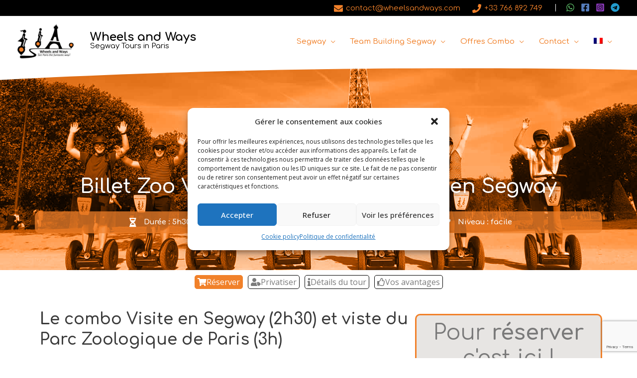

--- FILE ---
content_type: text/html; charset=utf-8
request_url: https://www.google.com/recaptcha/api2/anchor?ar=1&k=6LdDVpkUAAAAAEEuK6UIBVMESm9MqyKjitQKRBED&co=aHR0cHM6Ly93aGVlbHNhbmR3YXlzLmNvbTo0NDM.&hl=en&v=PoyoqOPhxBO7pBk68S4YbpHZ&size=invisible&anchor-ms=20000&execute-ms=30000&cb=utq9mf7l8keu
body_size: 48660
content:
<!DOCTYPE HTML><html dir="ltr" lang="en"><head><meta http-equiv="Content-Type" content="text/html; charset=UTF-8">
<meta http-equiv="X-UA-Compatible" content="IE=edge">
<title>reCAPTCHA</title>
<style type="text/css">
/* cyrillic-ext */
@font-face {
  font-family: 'Roboto';
  font-style: normal;
  font-weight: 400;
  font-stretch: 100%;
  src: url(//fonts.gstatic.com/s/roboto/v48/KFO7CnqEu92Fr1ME7kSn66aGLdTylUAMa3GUBHMdazTgWw.woff2) format('woff2');
  unicode-range: U+0460-052F, U+1C80-1C8A, U+20B4, U+2DE0-2DFF, U+A640-A69F, U+FE2E-FE2F;
}
/* cyrillic */
@font-face {
  font-family: 'Roboto';
  font-style: normal;
  font-weight: 400;
  font-stretch: 100%;
  src: url(//fonts.gstatic.com/s/roboto/v48/KFO7CnqEu92Fr1ME7kSn66aGLdTylUAMa3iUBHMdazTgWw.woff2) format('woff2');
  unicode-range: U+0301, U+0400-045F, U+0490-0491, U+04B0-04B1, U+2116;
}
/* greek-ext */
@font-face {
  font-family: 'Roboto';
  font-style: normal;
  font-weight: 400;
  font-stretch: 100%;
  src: url(//fonts.gstatic.com/s/roboto/v48/KFO7CnqEu92Fr1ME7kSn66aGLdTylUAMa3CUBHMdazTgWw.woff2) format('woff2');
  unicode-range: U+1F00-1FFF;
}
/* greek */
@font-face {
  font-family: 'Roboto';
  font-style: normal;
  font-weight: 400;
  font-stretch: 100%;
  src: url(//fonts.gstatic.com/s/roboto/v48/KFO7CnqEu92Fr1ME7kSn66aGLdTylUAMa3-UBHMdazTgWw.woff2) format('woff2');
  unicode-range: U+0370-0377, U+037A-037F, U+0384-038A, U+038C, U+038E-03A1, U+03A3-03FF;
}
/* math */
@font-face {
  font-family: 'Roboto';
  font-style: normal;
  font-weight: 400;
  font-stretch: 100%;
  src: url(//fonts.gstatic.com/s/roboto/v48/KFO7CnqEu92Fr1ME7kSn66aGLdTylUAMawCUBHMdazTgWw.woff2) format('woff2');
  unicode-range: U+0302-0303, U+0305, U+0307-0308, U+0310, U+0312, U+0315, U+031A, U+0326-0327, U+032C, U+032F-0330, U+0332-0333, U+0338, U+033A, U+0346, U+034D, U+0391-03A1, U+03A3-03A9, U+03B1-03C9, U+03D1, U+03D5-03D6, U+03F0-03F1, U+03F4-03F5, U+2016-2017, U+2034-2038, U+203C, U+2040, U+2043, U+2047, U+2050, U+2057, U+205F, U+2070-2071, U+2074-208E, U+2090-209C, U+20D0-20DC, U+20E1, U+20E5-20EF, U+2100-2112, U+2114-2115, U+2117-2121, U+2123-214F, U+2190, U+2192, U+2194-21AE, U+21B0-21E5, U+21F1-21F2, U+21F4-2211, U+2213-2214, U+2216-22FF, U+2308-230B, U+2310, U+2319, U+231C-2321, U+2336-237A, U+237C, U+2395, U+239B-23B7, U+23D0, U+23DC-23E1, U+2474-2475, U+25AF, U+25B3, U+25B7, U+25BD, U+25C1, U+25CA, U+25CC, U+25FB, U+266D-266F, U+27C0-27FF, U+2900-2AFF, U+2B0E-2B11, U+2B30-2B4C, U+2BFE, U+3030, U+FF5B, U+FF5D, U+1D400-1D7FF, U+1EE00-1EEFF;
}
/* symbols */
@font-face {
  font-family: 'Roboto';
  font-style: normal;
  font-weight: 400;
  font-stretch: 100%;
  src: url(//fonts.gstatic.com/s/roboto/v48/KFO7CnqEu92Fr1ME7kSn66aGLdTylUAMaxKUBHMdazTgWw.woff2) format('woff2');
  unicode-range: U+0001-000C, U+000E-001F, U+007F-009F, U+20DD-20E0, U+20E2-20E4, U+2150-218F, U+2190, U+2192, U+2194-2199, U+21AF, U+21E6-21F0, U+21F3, U+2218-2219, U+2299, U+22C4-22C6, U+2300-243F, U+2440-244A, U+2460-24FF, U+25A0-27BF, U+2800-28FF, U+2921-2922, U+2981, U+29BF, U+29EB, U+2B00-2BFF, U+4DC0-4DFF, U+FFF9-FFFB, U+10140-1018E, U+10190-1019C, U+101A0, U+101D0-101FD, U+102E0-102FB, U+10E60-10E7E, U+1D2C0-1D2D3, U+1D2E0-1D37F, U+1F000-1F0FF, U+1F100-1F1AD, U+1F1E6-1F1FF, U+1F30D-1F30F, U+1F315, U+1F31C, U+1F31E, U+1F320-1F32C, U+1F336, U+1F378, U+1F37D, U+1F382, U+1F393-1F39F, U+1F3A7-1F3A8, U+1F3AC-1F3AF, U+1F3C2, U+1F3C4-1F3C6, U+1F3CA-1F3CE, U+1F3D4-1F3E0, U+1F3ED, U+1F3F1-1F3F3, U+1F3F5-1F3F7, U+1F408, U+1F415, U+1F41F, U+1F426, U+1F43F, U+1F441-1F442, U+1F444, U+1F446-1F449, U+1F44C-1F44E, U+1F453, U+1F46A, U+1F47D, U+1F4A3, U+1F4B0, U+1F4B3, U+1F4B9, U+1F4BB, U+1F4BF, U+1F4C8-1F4CB, U+1F4D6, U+1F4DA, U+1F4DF, U+1F4E3-1F4E6, U+1F4EA-1F4ED, U+1F4F7, U+1F4F9-1F4FB, U+1F4FD-1F4FE, U+1F503, U+1F507-1F50B, U+1F50D, U+1F512-1F513, U+1F53E-1F54A, U+1F54F-1F5FA, U+1F610, U+1F650-1F67F, U+1F687, U+1F68D, U+1F691, U+1F694, U+1F698, U+1F6AD, U+1F6B2, U+1F6B9-1F6BA, U+1F6BC, U+1F6C6-1F6CF, U+1F6D3-1F6D7, U+1F6E0-1F6EA, U+1F6F0-1F6F3, U+1F6F7-1F6FC, U+1F700-1F7FF, U+1F800-1F80B, U+1F810-1F847, U+1F850-1F859, U+1F860-1F887, U+1F890-1F8AD, U+1F8B0-1F8BB, U+1F8C0-1F8C1, U+1F900-1F90B, U+1F93B, U+1F946, U+1F984, U+1F996, U+1F9E9, U+1FA00-1FA6F, U+1FA70-1FA7C, U+1FA80-1FA89, U+1FA8F-1FAC6, U+1FACE-1FADC, U+1FADF-1FAE9, U+1FAF0-1FAF8, U+1FB00-1FBFF;
}
/* vietnamese */
@font-face {
  font-family: 'Roboto';
  font-style: normal;
  font-weight: 400;
  font-stretch: 100%;
  src: url(//fonts.gstatic.com/s/roboto/v48/KFO7CnqEu92Fr1ME7kSn66aGLdTylUAMa3OUBHMdazTgWw.woff2) format('woff2');
  unicode-range: U+0102-0103, U+0110-0111, U+0128-0129, U+0168-0169, U+01A0-01A1, U+01AF-01B0, U+0300-0301, U+0303-0304, U+0308-0309, U+0323, U+0329, U+1EA0-1EF9, U+20AB;
}
/* latin-ext */
@font-face {
  font-family: 'Roboto';
  font-style: normal;
  font-weight: 400;
  font-stretch: 100%;
  src: url(//fonts.gstatic.com/s/roboto/v48/KFO7CnqEu92Fr1ME7kSn66aGLdTylUAMa3KUBHMdazTgWw.woff2) format('woff2');
  unicode-range: U+0100-02BA, U+02BD-02C5, U+02C7-02CC, U+02CE-02D7, U+02DD-02FF, U+0304, U+0308, U+0329, U+1D00-1DBF, U+1E00-1E9F, U+1EF2-1EFF, U+2020, U+20A0-20AB, U+20AD-20C0, U+2113, U+2C60-2C7F, U+A720-A7FF;
}
/* latin */
@font-face {
  font-family: 'Roboto';
  font-style: normal;
  font-weight: 400;
  font-stretch: 100%;
  src: url(//fonts.gstatic.com/s/roboto/v48/KFO7CnqEu92Fr1ME7kSn66aGLdTylUAMa3yUBHMdazQ.woff2) format('woff2');
  unicode-range: U+0000-00FF, U+0131, U+0152-0153, U+02BB-02BC, U+02C6, U+02DA, U+02DC, U+0304, U+0308, U+0329, U+2000-206F, U+20AC, U+2122, U+2191, U+2193, U+2212, U+2215, U+FEFF, U+FFFD;
}
/* cyrillic-ext */
@font-face {
  font-family: 'Roboto';
  font-style: normal;
  font-weight: 500;
  font-stretch: 100%;
  src: url(//fonts.gstatic.com/s/roboto/v48/KFO7CnqEu92Fr1ME7kSn66aGLdTylUAMa3GUBHMdazTgWw.woff2) format('woff2');
  unicode-range: U+0460-052F, U+1C80-1C8A, U+20B4, U+2DE0-2DFF, U+A640-A69F, U+FE2E-FE2F;
}
/* cyrillic */
@font-face {
  font-family: 'Roboto';
  font-style: normal;
  font-weight: 500;
  font-stretch: 100%;
  src: url(//fonts.gstatic.com/s/roboto/v48/KFO7CnqEu92Fr1ME7kSn66aGLdTylUAMa3iUBHMdazTgWw.woff2) format('woff2');
  unicode-range: U+0301, U+0400-045F, U+0490-0491, U+04B0-04B1, U+2116;
}
/* greek-ext */
@font-face {
  font-family: 'Roboto';
  font-style: normal;
  font-weight: 500;
  font-stretch: 100%;
  src: url(//fonts.gstatic.com/s/roboto/v48/KFO7CnqEu92Fr1ME7kSn66aGLdTylUAMa3CUBHMdazTgWw.woff2) format('woff2');
  unicode-range: U+1F00-1FFF;
}
/* greek */
@font-face {
  font-family: 'Roboto';
  font-style: normal;
  font-weight: 500;
  font-stretch: 100%;
  src: url(//fonts.gstatic.com/s/roboto/v48/KFO7CnqEu92Fr1ME7kSn66aGLdTylUAMa3-UBHMdazTgWw.woff2) format('woff2');
  unicode-range: U+0370-0377, U+037A-037F, U+0384-038A, U+038C, U+038E-03A1, U+03A3-03FF;
}
/* math */
@font-face {
  font-family: 'Roboto';
  font-style: normal;
  font-weight: 500;
  font-stretch: 100%;
  src: url(//fonts.gstatic.com/s/roboto/v48/KFO7CnqEu92Fr1ME7kSn66aGLdTylUAMawCUBHMdazTgWw.woff2) format('woff2');
  unicode-range: U+0302-0303, U+0305, U+0307-0308, U+0310, U+0312, U+0315, U+031A, U+0326-0327, U+032C, U+032F-0330, U+0332-0333, U+0338, U+033A, U+0346, U+034D, U+0391-03A1, U+03A3-03A9, U+03B1-03C9, U+03D1, U+03D5-03D6, U+03F0-03F1, U+03F4-03F5, U+2016-2017, U+2034-2038, U+203C, U+2040, U+2043, U+2047, U+2050, U+2057, U+205F, U+2070-2071, U+2074-208E, U+2090-209C, U+20D0-20DC, U+20E1, U+20E5-20EF, U+2100-2112, U+2114-2115, U+2117-2121, U+2123-214F, U+2190, U+2192, U+2194-21AE, U+21B0-21E5, U+21F1-21F2, U+21F4-2211, U+2213-2214, U+2216-22FF, U+2308-230B, U+2310, U+2319, U+231C-2321, U+2336-237A, U+237C, U+2395, U+239B-23B7, U+23D0, U+23DC-23E1, U+2474-2475, U+25AF, U+25B3, U+25B7, U+25BD, U+25C1, U+25CA, U+25CC, U+25FB, U+266D-266F, U+27C0-27FF, U+2900-2AFF, U+2B0E-2B11, U+2B30-2B4C, U+2BFE, U+3030, U+FF5B, U+FF5D, U+1D400-1D7FF, U+1EE00-1EEFF;
}
/* symbols */
@font-face {
  font-family: 'Roboto';
  font-style: normal;
  font-weight: 500;
  font-stretch: 100%;
  src: url(//fonts.gstatic.com/s/roboto/v48/KFO7CnqEu92Fr1ME7kSn66aGLdTylUAMaxKUBHMdazTgWw.woff2) format('woff2');
  unicode-range: U+0001-000C, U+000E-001F, U+007F-009F, U+20DD-20E0, U+20E2-20E4, U+2150-218F, U+2190, U+2192, U+2194-2199, U+21AF, U+21E6-21F0, U+21F3, U+2218-2219, U+2299, U+22C4-22C6, U+2300-243F, U+2440-244A, U+2460-24FF, U+25A0-27BF, U+2800-28FF, U+2921-2922, U+2981, U+29BF, U+29EB, U+2B00-2BFF, U+4DC0-4DFF, U+FFF9-FFFB, U+10140-1018E, U+10190-1019C, U+101A0, U+101D0-101FD, U+102E0-102FB, U+10E60-10E7E, U+1D2C0-1D2D3, U+1D2E0-1D37F, U+1F000-1F0FF, U+1F100-1F1AD, U+1F1E6-1F1FF, U+1F30D-1F30F, U+1F315, U+1F31C, U+1F31E, U+1F320-1F32C, U+1F336, U+1F378, U+1F37D, U+1F382, U+1F393-1F39F, U+1F3A7-1F3A8, U+1F3AC-1F3AF, U+1F3C2, U+1F3C4-1F3C6, U+1F3CA-1F3CE, U+1F3D4-1F3E0, U+1F3ED, U+1F3F1-1F3F3, U+1F3F5-1F3F7, U+1F408, U+1F415, U+1F41F, U+1F426, U+1F43F, U+1F441-1F442, U+1F444, U+1F446-1F449, U+1F44C-1F44E, U+1F453, U+1F46A, U+1F47D, U+1F4A3, U+1F4B0, U+1F4B3, U+1F4B9, U+1F4BB, U+1F4BF, U+1F4C8-1F4CB, U+1F4D6, U+1F4DA, U+1F4DF, U+1F4E3-1F4E6, U+1F4EA-1F4ED, U+1F4F7, U+1F4F9-1F4FB, U+1F4FD-1F4FE, U+1F503, U+1F507-1F50B, U+1F50D, U+1F512-1F513, U+1F53E-1F54A, U+1F54F-1F5FA, U+1F610, U+1F650-1F67F, U+1F687, U+1F68D, U+1F691, U+1F694, U+1F698, U+1F6AD, U+1F6B2, U+1F6B9-1F6BA, U+1F6BC, U+1F6C6-1F6CF, U+1F6D3-1F6D7, U+1F6E0-1F6EA, U+1F6F0-1F6F3, U+1F6F7-1F6FC, U+1F700-1F7FF, U+1F800-1F80B, U+1F810-1F847, U+1F850-1F859, U+1F860-1F887, U+1F890-1F8AD, U+1F8B0-1F8BB, U+1F8C0-1F8C1, U+1F900-1F90B, U+1F93B, U+1F946, U+1F984, U+1F996, U+1F9E9, U+1FA00-1FA6F, U+1FA70-1FA7C, U+1FA80-1FA89, U+1FA8F-1FAC6, U+1FACE-1FADC, U+1FADF-1FAE9, U+1FAF0-1FAF8, U+1FB00-1FBFF;
}
/* vietnamese */
@font-face {
  font-family: 'Roboto';
  font-style: normal;
  font-weight: 500;
  font-stretch: 100%;
  src: url(//fonts.gstatic.com/s/roboto/v48/KFO7CnqEu92Fr1ME7kSn66aGLdTylUAMa3OUBHMdazTgWw.woff2) format('woff2');
  unicode-range: U+0102-0103, U+0110-0111, U+0128-0129, U+0168-0169, U+01A0-01A1, U+01AF-01B0, U+0300-0301, U+0303-0304, U+0308-0309, U+0323, U+0329, U+1EA0-1EF9, U+20AB;
}
/* latin-ext */
@font-face {
  font-family: 'Roboto';
  font-style: normal;
  font-weight: 500;
  font-stretch: 100%;
  src: url(//fonts.gstatic.com/s/roboto/v48/KFO7CnqEu92Fr1ME7kSn66aGLdTylUAMa3KUBHMdazTgWw.woff2) format('woff2');
  unicode-range: U+0100-02BA, U+02BD-02C5, U+02C7-02CC, U+02CE-02D7, U+02DD-02FF, U+0304, U+0308, U+0329, U+1D00-1DBF, U+1E00-1E9F, U+1EF2-1EFF, U+2020, U+20A0-20AB, U+20AD-20C0, U+2113, U+2C60-2C7F, U+A720-A7FF;
}
/* latin */
@font-face {
  font-family: 'Roboto';
  font-style: normal;
  font-weight: 500;
  font-stretch: 100%;
  src: url(//fonts.gstatic.com/s/roboto/v48/KFO7CnqEu92Fr1ME7kSn66aGLdTylUAMa3yUBHMdazQ.woff2) format('woff2');
  unicode-range: U+0000-00FF, U+0131, U+0152-0153, U+02BB-02BC, U+02C6, U+02DA, U+02DC, U+0304, U+0308, U+0329, U+2000-206F, U+20AC, U+2122, U+2191, U+2193, U+2212, U+2215, U+FEFF, U+FFFD;
}
/* cyrillic-ext */
@font-face {
  font-family: 'Roboto';
  font-style: normal;
  font-weight: 900;
  font-stretch: 100%;
  src: url(//fonts.gstatic.com/s/roboto/v48/KFO7CnqEu92Fr1ME7kSn66aGLdTylUAMa3GUBHMdazTgWw.woff2) format('woff2');
  unicode-range: U+0460-052F, U+1C80-1C8A, U+20B4, U+2DE0-2DFF, U+A640-A69F, U+FE2E-FE2F;
}
/* cyrillic */
@font-face {
  font-family: 'Roboto';
  font-style: normal;
  font-weight: 900;
  font-stretch: 100%;
  src: url(//fonts.gstatic.com/s/roboto/v48/KFO7CnqEu92Fr1ME7kSn66aGLdTylUAMa3iUBHMdazTgWw.woff2) format('woff2');
  unicode-range: U+0301, U+0400-045F, U+0490-0491, U+04B0-04B1, U+2116;
}
/* greek-ext */
@font-face {
  font-family: 'Roboto';
  font-style: normal;
  font-weight: 900;
  font-stretch: 100%;
  src: url(//fonts.gstatic.com/s/roboto/v48/KFO7CnqEu92Fr1ME7kSn66aGLdTylUAMa3CUBHMdazTgWw.woff2) format('woff2');
  unicode-range: U+1F00-1FFF;
}
/* greek */
@font-face {
  font-family: 'Roboto';
  font-style: normal;
  font-weight: 900;
  font-stretch: 100%;
  src: url(//fonts.gstatic.com/s/roboto/v48/KFO7CnqEu92Fr1ME7kSn66aGLdTylUAMa3-UBHMdazTgWw.woff2) format('woff2');
  unicode-range: U+0370-0377, U+037A-037F, U+0384-038A, U+038C, U+038E-03A1, U+03A3-03FF;
}
/* math */
@font-face {
  font-family: 'Roboto';
  font-style: normal;
  font-weight: 900;
  font-stretch: 100%;
  src: url(//fonts.gstatic.com/s/roboto/v48/KFO7CnqEu92Fr1ME7kSn66aGLdTylUAMawCUBHMdazTgWw.woff2) format('woff2');
  unicode-range: U+0302-0303, U+0305, U+0307-0308, U+0310, U+0312, U+0315, U+031A, U+0326-0327, U+032C, U+032F-0330, U+0332-0333, U+0338, U+033A, U+0346, U+034D, U+0391-03A1, U+03A3-03A9, U+03B1-03C9, U+03D1, U+03D5-03D6, U+03F0-03F1, U+03F4-03F5, U+2016-2017, U+2034-2038, U+203C, U+2040, U+2043, U+2047, U+2050, U+2057, U+205F, U+2070-2071, U+2074-208E, U+2090-209C, U+20D0-20DC, U+20E1, U+20E5-20EF, U+2100-2112, U+2114-2115, U+2117-2121, U+2123-214F, U+2190, U+2192, U+2194-21AE, U+21B0-21E5, U+21F1-21F2, U+21F4-2211, U+2213-2214, U+2216-22FF, U+2308-230B, U+2310, U+2319, U+231C-2321, U+2336-237A, U+237C, U+2395, U+239B-23B7, U+23D0, U+23DC-23E1, U+2474-2475, U+25AF, U+25B3, U+25B7, U+25BD, U+25C1, U+25CA, U+25CC, U+25FB, U+266D-266F, U+27C0-27FF, U+2900-2AFF, U+2B0E-2B11, U+2B30-2B4C, U+2BFE, U+3030, U+FF5B, U+FF5D, U+1D400-1D7FF, U+1EE00-1EEFF;
}
/* symbols */
@font-face {
  font-family: 'Roboto';
  font-style: normal;
  font-weight: 900;
  font-stretch: 100%;
  src: url(//fonts.gstatic.com/s/roboto/v48/KFO7CnqEu92Fr1ME7kSn66aGLdTylUAMaxKUBHMdazTgWw.woff2) format('woff2');
  unicode-range: U+0001-000C, U+000E-001F, U+007F-009F, U+20DD-20E0, U+20E2-20E4, U+2150-218F, U+2190, U+2192, U+2194-2199, U+21AF, U+21E6-21F0, U+21F3, U+2218-2219, U+2299, U+22C4-22C6, U+2300-243F, U+2440-244A, U+2460-24FF, U+25A0-27BF, U+2800-28FF, U+2921-2922, U+2981, U+29BF, U+29EB, U+2B00-2BFF, U+4DC0-4DFF, U+FFF9-FFFB, U+10140-1018E, U+10190-1019C, U+101A0, U+101D0-101FD, U+102E0-102FB, U+10E60-10E7E, U+1D2C0-1D2D3, U+1D2E0-1D37F, U+1F000-1F0FF, U+1F100-1F1AD, U+1F1E6-1F1FF, U+1F30D-1F30F, U+1F315, U+1F31C, U+1F31E, U+1F320-1F32C, U+1F336, U+1F378, U+1F37D, U+1F382, U+1F393-1F39F, U+1F3A7-1F3A8, U+1F3AC-1F3AF, U+1F3C2, U+1F3C4-1F3C6, U+1F3CA-1F3CE, U+1F3D4-1F3E0, U+1F3ED, U+1F3F1-1F3F3, U+1F3F5-1F3F7, U+1F408, U+1F415, U+1F41F, U+1F426, U+1F43F, U+1F441-1F442, U+1F444, U+1F446-1F449, U+1F44C-1F44E, U+1F453, U+1F46A, U+1F47D, U+1F4A3, U+1F4B0, U+1F4B3, U+1F4B9, U+1F4BB, U+1F4BF, U+1F4C8-1F4CB, U+1F4D6, U+1F4DA, U+1F4DF, U+1F4E3-1F4E6, U+1F4EA-1F4ED, U+1F4F7, U+1F4F9-1F4FB, U+1F4FD-1F4FE, U+1F503, U+1F507-1F50B, U+1F50D, U+1F512-1F513, U+1F53E-1F54A, U+1F54F-1F5FA, U+1F610, U+1F650-1F67F, U+1F687, U+1F68D, U+1F691, U+1F694, U+1F698, U+1F6AD, U+1F6B2, U+1F6B9-1F6BA, U+1F6BC, U+1F6C6-1F6CF, U+1F6D3-1F6D7, U+1F6E0-1F6EA, U+1F6F0-1F6F3, U+1F6F7-1F6FC, U+1F700-1F7FF, U+1F800-1F80B, U+1F810-1F847, U+1F850-1F859, U+1F860-1F887, U+1F890-1F8AD, U+1F8B0-1F8BB, U+1F8C0-1F8C1, U+1F900-1F90B, U+1F93B, U+1F946, U+1F984, U+1F996, U+1F9E9, U+1FA00-1FA6F, U+1FA70-1FA7C, U+1FA80-1FA89, U+1FA8F-1FAC6, U+1FACE-1FADC, U+1FADF-1FAE9, U+1FAF0-1FAF8, U+1FB00-1FBFF;
}
/* vietnamese */
@font-face {
  font-family: 'Roboto';
  font-style: normal;
  font-weight: 900;
  font-stretch: 100%;
  src: url(//fonts.gstatic.com/s/roboto/v48/KFO7CnqEu92Fr1ME7kSn66aGLdTylUAMa3OUBHMdazTgWw.woff2) format('woff2');
  unicode-range: U+0102-0103, U+0110-0111, U+0128-0129, U+0168-0169, U+01A0-01A1, U+01AF-01B0, U+0300-0301, U+0303-0304, U+0308-0309, U+0323, U+0329, U+1EA0-1EF9, U+20AB;
}
/* latin-ext */
@font-face {
  font-family: 'Roboto';
  font-style: normal;
  font-weight: 900;
  font-stretch: 100%;
  src: url(//fonts.gstatic.com/s/roboto/v48/KFO7CnqEu92Fr1ME7kSn66aGLdTylUAMa3KUBHMdazTgWw.woff2) format('woff2');
  unicode-range: U+0100-02BA, U+02BD-02C5, U+02C7-02CC, U+02CE-02D7, U+02DD-02FF, U+0304, U+0308, U+0329, U+1D00-1DBF, U+1E00-1E9F, U+1EF2-1EFF, U+2020, U+20A0-20AB, U+20AD-20C0, U+2113, U+2C60-2C7F, U+A720-A7FF;
}
/* latin */
@font-face {
  font-family: 'Roboto';
  font-style: normal;
  font-weight: 900;
  font-stretch: 100%;
  src: url(//fonts.gstatic.com/s/roboto/v48/KFO7CnqEu92Fr1ME7kSn66aGLdTylUAMa3yUBHMdazQ.woff2) format('woff2');
  unicode-range: U+0000-00FF, U+0131, U+0152-0153, U+02BB-02BC, U+02C6, U+02DA, U+02DC, U+0304, U+0308, U+0329, U+2000-206F, U+20AC, U+2122, U+2191, U+2193, U+2212, U+2215, U+FEFF, U+FFFD;
}

</style>
<link rel="stylesheet" type="text/css" href="https://www.gstatic.com/recaptcha/releases/PoyoqOPhxBO7pBk68S4YbpHZ/styles__ltr.css">
<script nonce="e1vCsj4xomdB-2ZLkKtxeg" type="text/javascript">window['__recaptcha_api'] = 'https://www.google.com/recaptcha/api2/';</script>
<script type="text/javascript" src="https://www.gstatic.com/recaptcha/releases/PoyoqOPhxBO7pBk68S4YbpHZ/recaptcha__en.js" nonce="e1vCsj4xomdB-2ZLkKtxeg">
      
    </script></head>
<body><div id="rc-anchor-alert" class="rc-anchor-alert"></div>
<input type="hidden" id="recaptcha-token" value="[base64]">
<script type="text/javascript" nonce="e1vCsj4xomdB-2ZLkKtxeg">
      recaptcha.anchor.Main.init("[\x22ainput\x22,[\x22bgdata\x22,\x22\x22,\[base64]/[base64]/bmV3IFpbdF0obVswXSk6Sz09Mj9uZXcgWlt0XShtWzBdLG1bMV0pOks9PTM/bmV3IFpbdF0obVswXSxtWzFdLG1bMl0pOks9PTQ/[base64]/[base64]/[base64]/[base64]/[base64]/[base64]/[base64]/[base64]/[base64]/[base64]/[base64]/[base64]/[base64]/[base64]\\u003d\\u003d\x22,\[base64]\\u003d\x22,\x22woxew5haw5RGw7LDsMK3bMKUcMKewoFHfjZ0S8O2QnIowqMnJFAJwos9wrJkcwcABTVrwqXDthXDu2jDq8OnwqIgw4nCuiTDmsOtc1HDpU5ywrzCvjVGcS3DizZZw7jDtmYGwpfCtcOWw4vDow/ChzLCm3R8dgQ4w6jCqyYTwojCj8O/[base64]/w7LCi8KOwr/DnQLChcODPzPDrErCoBTDnh/CjsOOGsO0AcOCw4DCpMKAbzbClMO4w7AfRH/ChcOHZMKXJ8OtX8OsYHbCjRbDuzzDszEcH0IFcnMaw64Kw63CvRbDjcKVaHMmARvDh8K6w4AOw4dWcQTCuMO9wpfDjcOGw73CpwDDvMOdw4o3wqTDqMKLw6B2AQDDhMKUYsKhLcK9QcK0OcKqe8K5YhtRRSDCkEnCrcO/[base64]/[base64]/w73CssOiFHXCisK9w4pawp5/w4fCnsK+NF9mJ8ONDcKSKWvDqz3DrcKkwqQ5wo97wpLCoko6YErChcK0wqrDnMKuw7vCoRoIBEgmw6E3w6LCgnlvA0LCv2fDs8O8w6vCiRvCtsOTJF/CusKiQzjDp8Ocw4csUMOpw5zCpFDDscObOsKma8OUwrPDpGHCv8KKbMO3w7TDuidfw5RlYsOBw4rDmkcXw4IOwpDCtnLDmAoyw6zCo0XDvV0pPsKgBiPCkW8mNcKiKVkTKsKlJsK4ZgfCszXDi8KMZRxzw7l2wpQ1PMOlw4rChMKNbE/DkMOrw5Ypw5kQwqpEdi/[base64]/DlsKLdW/CnMK6f0wOw5/Ckg47wpRuawV4w6TDpsKSw5LDncKxVsKPwrPCu8O4fcO5fcKqEMOnwoIUfcK0GcK5N8OcJTDCm0bCh3fChsO6PQXCqMKee1HDrMOKG8KKVMKkPcKnwoTDhgjDtsKwwrAUDcKQTcOfHmYfecOiw4bCh8Kww7gAwr7DtiTCq8O6MDXDr8KheUVkwo/Dh8KCw7krwpTCg2zCs8OQw6QZwojCssKsOsKGw5A9W3ELEi/[base64]/DlMOzw48pLsO9w4hKwo/DrMKpOcKOwpQsRHzCgBTCn8OHwqzDjT4lwopFb8OMwoPDrsKhc8OSw6xcw6vClnMCNw4jLFg7GFnCkMOrwp50fFPDlcOKGgHCnENowqHDqsKRwqjDs8Kefg1UKgdcIXE9Tm7DjMO3DCg7wqfDsQXDkMOkP0N7w78hwq5wwp/ChMKlw590QVR8FsOxXwcOw7E+e8KqABfCmsO4w7NywpTDhcO/ZcOrwr/CgVzCjEpvwrTDlsO4w6nDjkjDvsOTwpHCh8OdIcKHFMKeR8K6wr/[base64]/[base64]/wqzCucKLwoDDicORAQc2wrTCmsKbORw/w4jDt0IPTMKiLVZHfRDDmcOVw7fCicO4CsOZdVsuwrZEXF7CoMOFQWnCgsOmH8KiU3bCjMKiCyMEHMORe3DCr8OkPcKTwrrCoAxWwrLCrEQiYcOJI8O/Z3MtwrLDiRZQw7ciBg9vbVIVS8ORQmdnw5RMwqjCvlAzaBfCkD7Cp8KTQnI2w6Bww7t8EMOhDUFhw7nDu8Klw6A+w7fDlnnCpMOLHg5/[base64]/DuMK4wrLDssOswoLDrzPCnMKSw6TCu0wPREw2UmN0GMK1ZnkgcV1mDw/CoW/Dg0VuwpXCnw46JsOjw78ewqLCi0bDgwPDhcKywqt5ARUgcsO6YTTCo8KOIi3Dn8Ojw5F2wqwEBsO3w5hEfsO2OSRRH8O4wr3DpSBVw4PCiRbCp0vCkXXCk8OZwqwnw5LCh1rCvXdEw6h/wpvDmsOaw7QsQlvCi8KcTxopbU5OwrR2IE3CusOuesKpB0dswpV9wplOYMKPD8O7w7PDjMOGw4/[base64]/[base64]/DnngVcndZMUoGwpfDj0HDmxbDmcK5CWXDqRvDm33CgzXCp8KTwroBw6chcFogwoHCn18cw6/Dh8O7woTDv3Irw6zDt19qcmVSwqRIFsKqwq/CgDvDnlbDvsKyw65Ewqp1QsOfw4/CnQ4Ww7h1Cl8WwpN3ESQmR01UwpZzXsKwFMKDC1s3XcKKLAzDr2DDinTCicKUwrPCgsKGwrhGwrssc8OTe8OrOwB4woF0woNpMwzDjsO1LERbwq7DlCPCkAvClEnCoA/[base64]/DmXxvwrMrZMOdFR1DVsO1wqt4d0bDo07DlWHCtSHCoWRMwoopw5nDjD/CoD8vwq9IwoHCkjXDlMORb3fCtH3Ck8OpwrrDncK2M3/DjcOjw40mwoHCocKJw53DqX5kBigOw7cRw6MOKz3CkT4jw5nCs8OXPxAFJcK/woLCq10ew6VhQcOJw4QcYFbCnW3DmMOiYcKkc24kOsKHw70rwqnCvSguD3I9PTtHwojDtkkkw7FqwoZ9EG/DnMOxwo/[base64]/YcKUw4PDk2ctwpBHwr/DnQLDqV7Co2LCtcOZwqFjZMK+IMOhwr1DwoDDrUzDmMKew6LCqMOHJsKzAcOcYihqwpnCjmDDnU3DjW0jw4tdw47DjMOJw4tgSsK0YsOVw7vDg8KjdsKww6TCjVrCrETCgD/CmUZow5FGJcKlw7Njb3IAwrnDjnpZR3rDoy3CqcOJQRNsw7XCjgfDgW4dw5Nfwq/CtcO8wqJ6UcKTOsKDeMOhw6UxwoTCmwccBsKLHsKEw7vCgsKpwpPDiMKhacOqw67CpsONw5HCisKow6A5wq9RVSkYecKow4HDq8O0A1JwCF8Ew6QEAR3Cl8O2P8OGw7rCjcOyw6vDksKxH8OvIzPDuMKTMsKNXS/DhMKywoVlwrHDo8OZw47DpzbCklTDt8K/[base64]/CrDt8L2rDtT14w5bDnAvCksKTwoDDgx3CjsOOw6dEw4p1woVJw7/CjsKVw4bCnSM0MwJsR0cTwpjDi8Owwq/ClcKGw4TDlUXClxANa0dRaMKUY1/[base64]/[base64]/[base64]/ZFwIOcK9b8O4wrXDvTV9a1HCnMOTCcOjdBtuBy9zw7/Dl2QSDFIow5HDrMOOw7ttwqLDmVAaRlchw7zCpjMEwq7Cq8KTwpY5w4cWAkbDs8OGa8OAw4oIBsKWwpplZ3PCucOPRcOsGsKxYQbDgE/DmyrCsmPCqsKCWcKeJcO3JmfDlwbDlzHDicO+wrXCr8Kgw74cdMOgw7NFFjfDo0zClEfCn1bDpyEzcUfDrcOdw5PDv8K9wpDChktYY17CoH11dsK+w5jDtsOwwonDvTjCjA8rDRc7E384V3HDjBPCkcKbw4fCmMKDC8OVwrPCvcOmemDDsm/DiX7Dm8OnKsOawrnDmcK/[base64]/w4AQwqQpwoTCohnDnsOrVMKZC2fChn5NVcOEHH4eVMKKw5vDm1rChFUjw41TwoXDtcKdwoIub8K5w71Nw7FQCRQhw6FSD3s0w53DrjfDu8OKSsOYE8KgEm0pVBVowoHCssOcwrFie8OYwoQ5w4c7w5TCjsO3FCFFPn7CssKYw5nCn1/Ct8OISsKoVcOccTfChsKNTcOhRcK9fwzDrz4FawbCt8O5NMK4w6vDrcK2McO4w7sAw7E/[base64]/DtXLCr8OgwpvCs8KGPcOFTzXCp8OGNsKTDiVNHkt8bUHCvX1Bw6bCnV3Dpk/CsMOoFMO1U3IGD0rDjcKIw7MPJznCosOVwrPDgsKpw6oXLsKpwr9HS8K+GMO3dMOVw6LDvcKUPVTCoWAOTFVEw4RlZMKQQnl0MsObwq/[base64]/K8KRw5BSd8Ksw6/[base64]/DoMODwqV5w5vDkjDChQRXG8OFwqfDvGNffG3CnwEVMsK6fcK/F8K7SmfDkDgNworCp8OlSVPCi2VqXMONKMKIw7wkTnvCoFNJwq7CsBFawp/DhisXS8K5RcOiECLCisO3wrvDohvDmnMwOMOyw57Dh8OMHWvDl8KqC8KCwrIadgHDhFsVwpPDp10zw6RRwodgwq/Cj8KVwq/CnjQewqvCqHhSIsOIEgEZa8KjAEtrwpgQw4cQFB/DvHHCsMOow5tlw7fDr8Orw41Uw4FCw7BEwpXCs8OSYsOAGAZIOyzCksONwp8nwq/ClsKjwqYgXDERXEcYw5dJccOywqE0eMKCayt/[base64]/Dn0PDr8KROcK4w4jDgAnClXgfw7FvHsKWEV/CscKOw5LCu8KWCcOCAkMswo1Bw595w41hw4IjdcKZVCEDbm1IXMOVSEHCgMKVwrdLwqnDrlVBw50owqIuwrBTVTJgO14uHsOte1DCh3bDocObenppwp7DpsO6w4s7wofDklJZai0ww73Cs8OKD8OcGsKVw7dBYxbCpg/Ctmxswr5WYcKMw5zDnsK1NsKfZlvDjMOoa8OgCMK8GWTCn8O/w6zCpy3DvQ88w5UvRsKawqgmw4PCq8OtGSLCicOFwrUvLwwEw7w5YjFdw4N/N8OCwpLDgMOXbk4vNzHDhMKZw5zDgW7CsMOZCsKvMz/DucKgDW7ClwRINwlPXcKRwp/Cj8Kpw7TDkiEda8KPLl7CnVUtwqNVwpfCqsKUBCd6F8K/QMOWZhHDuDDDpsOVE0ZveXUvwovDim7DpVTCjwzDkcOTP8KtC8KpwojCg8OPEi1Kw4vCi8ONOX1qw7bDi8OgwpHDkMOvZcK8EFVWw6ATwpA6wpDDgcOLwqknPFzCt8Kkw5p+Rg05wpQnL8KTeQjCnX9dekBNw4Vpa8O2RcKhw4gJw5B1CcKGfj1pwrhew5/[base64]/XsOowqRpY3BRw6pgwpPDjCsjYsK0TRIOI0PCqkHDhB9dwqRiw7LDtcKxOMKkSSpHK8OfLMOqwr8Cwq9RGx3DiSFkMcKAflbChDXDhMOYwrgtf8KFfMOdwplqwqt3w4/DpiwEw5AFwocqEMOCCAYfw4zCi8KAD0jDisO4woh9wrVewqAuf0bDp0vDo27DgiAeKSNRTsK5bsK8w6kLaTHDksKpw6LChMKFEV7DkjLDlMOlOMOZYT3CocK5wp5UwqM2w7bDg0gSw6rCij3ChMOxw7VSMUQnw7gTw6HCkMKLc2XDjj/DqcOsd8KdazZPwo/[base64]/DrxhfAMOrw5rCiMOZwoPCjMKBKEDDp8K5w7YGw4rDoVHDqj8/wq7Dl3MxwqLCg8OmQ8ONwrHDicOYLQslwo3CqFExOsO8wq4OX8O6w59DQ1N2ecKWbcKTF2HDgAoqwrRrw6/CpMKnw7c+VcKmw6LCg8Oawp7Cg3DDp3h/wr/ClcKWwr/ClsOdbcOiwoB4Glt1LsKAw53CoX80YQ/DusOYSUwawovCshgdwrFKUsOiKsKFTcKBExIFbcOnwrfCpxElwrgubcKSwrhOYGPCvcO5wprCn8OASsOtT3jDnQNOwrs4w6xNHBDChMKlWcOHw4N1ZcOpblXCksO/[base64]/CosKQwqzDsDzDrQszw4MrNiTDvEFMw4rCtkPCnU3CgMOCwoHDi8KkAMKGwoASwrMaTFEtakhCw6lnw63Dh1rDj8O4wrnCv8K/wpPDoMKYcVFtGyVGKW1ROEnCgMKiwrwJw7x1P8KAVsOJw5XCm8O8A8ObwpPDknMSMcOdFmLCsVJ/wqXDpSfDqGErf8Oew6Mgw4nCvGVfPTzDosKIw4lGF8ODw4PCosOYSsOqw6MkYBfCt3jDvh9rw5LDtltVfcKYJmPDqytLw6ZdWsOkP8K2HcK5XwAowoY2wqtfw40iw4RHw7TDoSglWlg6GMKlw5xqFsO8wp/CncOUCMKEw77CpX0ZJsK3Y8OmV3bCrHlyw45ww5zCh0hpUycVw4TCmH4CwrooP8OveMK5AxwubBwgw6vDumVDwqnDpkLCqTLCpsKgbVbDnQ1ENsKVwrF7w5AYI8OJHUoYZMOeQcKjwrN6w7k/ZQpmU8OVwqHCjsOzD8K5NnXCisK3J8OWwr3DjsOow4Y6w7fDqsOMwoxvIjU9wrPDs8K9bU7DrMOuZcOFwqcgeMORDmhPUWvDg8OxXcOTwr/ChsObPXnClz7CiEfCuR9aecOiMcOfwozDrcO9woBqwoR4O25sBsKZwog9EsK8ZjfCicOzUnbDjGpFUkQDCXTCncKMwrINMzbCr8KgdWnDkCHCusOTw4RdB8KMw63CncOXM8OxC2HClMKhwplXwqvCr8K/w6zDgELCsFgSw60owqpgw5PCp8OGw7DDj8KDTcO4KMOcw48Tw6bDrMKSwrgUw4jCujgEEsKUCsOJNGTDrsKIHn3CjcOiw7Aqw5diw4I1JsO+T8Kfw6cyw7fCkGzDiMKDw5HCjMO3MxcUw6oofMKHJMKrXcOZT8K/[base64]/wqYfF8KxwpzCs8OFwpkNN8KMw4h0wr3CvEPCpMORw4nCm8Ktw6hTOsKOe8ODwq3Dlh/[base64]/DnsKsaMOaw54DfsOAYcOpw4RUw648wprCjcKIeD/DpjvDjS8LwqrCsWjCs8O4N8Kbwp45V8KbBwNcw5YjWsODOz0aHkxGwr3DrsO6w6TDmmZ2WcKZwpt7PE/[base64]/Do8K2w6gYwrPCtmpLwo8Nd8OIeMONbMOZWG/Drl1eL3IIHMOELBQzw6nCuGnDncK1w7DCnsK1bysGw7tGw6tZW3EHw73CnS/CjsKyb3LCkj/DkF3Dh8KnDlERFnJAwqzCnsOxFsKkwpzCk8KyHsKrZ8O3WhzCqsOWPVvCv8OICgd1wq4eTy4Uw6RwwqY/D8Krwr8rw47CpcO0wp0KEFLCmntsDmnDnVXDv8Kpw63Dk8OXHsOZwrTDqU8Xw51NGcKnw4pxSn3Ck8K1Y8KJw6kMwrhcY1I3Z8O5w5/DmMOoacKgFMOYw4LCrEYFw6zCuMKZHsKqMRjDs0Ygwo/[base64]/w4Nzw5PDosK7w6/[base64]/[base64]/Csw8jwqoOe0/CiMK3w5vDlMKCCsOgYlPDuMO4DADDtlnDosKew6AqFMKFw4XDm1LCr8KFcAF8FMKLZcOkwqzDtsKWwo0XwqvCpGgxw6rDl8Klw5FvFMOOVsKTbG3ClMOAUcKLwqkEO2s/WMKTw7JrwqFgKMOBLsK6w43ChBPDocKDC8OndFXDnsOga8KUacOOw6t+wpfCicKYcxY+Y8OqQxs7w6FLw6Z1RwItZsKhTTxIfsKyJDzDmFrClsKOw7Q2wq7CvMKdw57DicK0cFBwwrFsR8O0XRfDgcOYw6VaZFh9wp/CmWfDtyohB8O7wplowotIRsKeYsO/[base64]/w6fDj3I6a8KlB8Oew6hZw78YPCvDpsO8wrPDoj9Fw5nCrUMtw63Dgkw9w7vDpkZOw4JcNzHCqn3DhcKGw5HCtMKgwrMTw7vCrMKCTEPDhsOUcsKpwpsmwrc3wp7DjAIIwoRZwrnCqCsRw4vDvsOWw7kYaijCq1shw4DCn0zDlHvCqsOyKMKeasK/[base64]/[base64]/CvMK7wpnDt8OXdCcKQgzCiy1bw5DCvhzCjMKkFcOwPsK+DWlpfcKLwpnDrcO7w7J6FMKHZcOdZsK6NcKtwp0dwoBOw5DCmxMywozDliF0wr/Cr3VJw4vDjnRdfCYvWsKaw5crMMKyI8ORWMOQLMO+alN0wpEgM07DiMOrwrXCllPCsFMNwqFuM8OlE8KiwqnDsV1aXMOQw6XCvBREw6TCo8OiwpJvw43CrcK/BiTClMOFT24jw6zCj8Kew5U8wqYaw5LDjl51wqjDtmZSw6jClcOKPcKjwqAqfcK9wrNFw60yw5vCjsO3w4N2IsO2w6vCg8Kww61zwr/Dt8K9w4HDmUfCkBYlLjDDiG5JQhN8I8OPccOfwqhHwpNnw4HDljIew7ouwq/CmTjCu8K4w6XDr8OjAcK0w64JwoU/KkhEQsO3w4ohwpfDgcOHwr/DlXDCtMOBTWcaQcODIBtEQlM/[base64]/Cv8O/w7h3w6HCp8KMw7cbDBzDrUTCkBA0w5UCwrYSGlw4w4VAdW3DvUkjw4zDusK/[base64]/DpUVvARLCixMmwq7Drn/CjkjCmQV2woAAwoDCv0VQEkUkZMKsJlAiNMOUwpJQw6Q5w68ww4EDTCjCny5mJsOqSsKjw5vCq8Ogw4TCuWoGdcOzwqN0eMKIVXYnYgs+woMdw4kjwqnDusOyIcOYw7LCgMOMYjYEBlPDp8OqwrA7w7djwo7DqznCmsK/woh7wr7DoB7CisOGDAY3DEbDr8O1eCoXw4zDggLCqMOCw71sKFwnwo1nK8KmT8O5w60Rw5oMF8K+w5fDr8OjMcKLwpV4MSXDs1NjF8KIeAfCoE8kwpDCkVQJw6B4GsKXZBnCpQ/DgsO+SGXCqFEgw7h0VsKBCMKrdl8ITRbCl2rCmMOTYXXChwfDh2lGesKQw7FBw6jCjcKAZhRJOXE5H8Oow6nDtsOpw4vCt085wqQyXG/Di8KRPETDgsKywocTDsKnw6nCjB19bsKrRQjDkyjCmMOFdiB/wqpmbG7CqV4Wwr/Dsg7CuW8Gw7t1w5TCsyUrEMK5RcKzwpB0w5oewq9vwqjDlcK3w7XChwDDosKuWBXDvMKRScK3dxDDtBkpwr04DcK4w73CgMOrw7lIwoN2wrRKcx7DqzvCr1I+wpLDiMOpbsK/FkUKwrgYwpHCkMKqwobCgsKuw4DCncKQwocpw7owOHYhwqIPNMKVw5TDnFN8FkNWfcKewrfDgcKBBU3DrlvDkQ14OcK5w63Di8KkwqjCrUU6wqTCg8ObecObwrUZPCfDnsOjcCUTw6jDgD/[base64]/DnEXCksKRc8KwwqlXwoRLw53Cjhwww6jDjlXCssORw6RQMD9Xw7nCinp8wowrZMOvw5LCnmtPw6HDmcKcLsKgJRbCmy7DtFtbwpxiw5UkBcOAA1N5wrnCnMOawpHDscOewovDl8OeCcK/ZcKHwpjCssKcwoHDk8KmKMOfwqgowoBuSsOmw7fCrcOrw7rDsMKPw5DCigdxwpTCk1JlMwXChgTCowUBwoTCisOseMOXw7/DpsKxw4kLcVvCjAHCkcKtwq/Cvx0rwqERdMK3w7fCsMKMw7zCicKvBcO+B8Kmw7zCksOzw7fCqS/Ch2QCw7fCtw7CqFJpw5XCmD9QwpjDo2VvwrjCgWDDvmbDocKMBsOTPsKmNsKsw7EcwrLDs3rCisOiw4I5w4ohBCkQw6psDG4uw7xnwogVw6srw4bDgMK0VcOyw5XDnMK8NsK7FURvLcOVF0/CqnLDoAXDnsKqEsObTsO1wrEdwrfCsWjCg8KtwovCmcOPORkxwpJmwpHDv8KYw7EfM0MLf8K/ViDCk8OaZ3LDmMKJR8KnW3/CmTZbBsOOwqnCggjCosKzT00fw5glw5Y9w6V3B0ZMw7Y0wpnCl3dECcKSbsK7w5QYe2UaKXDCrCU2woDDvmvDqsKfSWTCscOkNcObwo/DkMKlGMKPG8OFKlfCosOBCjxsw5Irc8KyHMOMw5nDqwE3aFTDhx5/w4l9wrMJaCEuAcKSX8KqwoNCw4wjw5BUX8KiwppHw5NGbsKbVsKdwrkPw7zCosOuJSx0HHXCvsKKwqXDhMOCwpjDgMKBwpRKCVDDosOKUMOIw7XCtBFHUsO4w4doAWXCrsOgwp/DjD7Do8KEMS3DjyLCs25Pf8KWAUbDnMOCw7EUwrTDth8hL3dhOcO1wpJNTsKsw5BDcxnCtcOwZUTDhMKZw45Lw6XCgsKtw55cOiAow4nDoT1Xw6A1QgkFwp/DvsKjw5jCtsK0w6ISw4HCnHNAw6HCiMOLBMK2wqQkc8ObXDrCpXDCn8Oow5vCuHRtRMO1w5UuNHQgUnzCm8KVXWHChsKIwqFXw6ktXk/DngY5wrfDmcK+w4jCj8O6w7x7YyZbDnt4SRjCosKrQmBywo/[base64]/DisOIwocYw7zClixVwqbCri/Dm8Knwo3Cl2NfwoE3w7gkw4PDonTCqXDDgWLCt8K6BQzCtMK6w5jDnAYMwqx3fMO2wrBPP8OSWcOQw6LCrcOJJyHDpMKxw6tTwrRGw5HCkQpnbX/Dq8O+wqvCgBtNQcOUw4nCucOFZXXDmMOLw7hwfMOcw4AFFsKrw5k5KMKKChXCqMKrecOBSXvCvEdiwrR2WmnCm8OZwrzDhsKuw4nDsMORXBEowpLDlMOqwrgtESfDvcOsTRDDnMO+aBPDksOmwodXZMObRMOXw4offSzClcKVw7DCpR3Dk8KZwonCv2jDqcONwpE/CHdLAmpzwq7Dg8OoeinDmw8FccOBw7Bjw50Pw7pdW2fCssO/JnPCiMKnMsOrw4/[base64]/CtmVcw5LDuxDCssOIw4fCisKeKcOhJQ82w7bColduw50vwo9AF0ZmdiDDiMK0woQSehhpwrjCgyrDmiPDly8XNw9qdw4pwqxvw4nCqMO8wpnCicK5S8O7w4Y9wokmwrhPwqXDlsKawqLDoMOiIcKPGSQ6DWh/ecOhw6pJw5UtwosBwp7CgzsuZHwKacKAB8KkVEjCmsOkVUhBwqLCtMOhwq3ChU3Du2vCh8OswpLCscKmw44/wrHDoMOTw5fCtgJpLsONwq/Ds8Kjw6wcZcO3w7jClMOfwo0rFcOjGhHCrlE/wqnCosOmJAHDi3tAw6hTYXlyd1bDl8ODRjdWw5Bzwp4idxNQZGluw4jDssKKwrh/wpU+GmoPd8O4IhIuHsKswp/DkcK0RcO1ecOzw5rCocKwPcOLAcKQw6E+wpwFwq3CjMKDw6U5wrZEw5DDiMKdN8KHXMKfVzDDs8KTw7JzVFrCtMOXQ1jDiQPDhmDCj3MJTRHCqC/DuW4CNE0uecOjasOBw4d9OW7CljNDCcOiczhBwoA5w4PDnMKdAcKxwpnCrcKHw7Vcw6dHGMKSDmnDnsKfRMOTw53CnDLDj8OBw6BhX8OqST/CtsOOeENDE8O3w6zCvgPDmMO4GGsKwqLDiWfCncOXwqTDoMOVfzHDh8KrwrjCj3bCtG9Yw6TDtsO0wqs8w5BIwovCoMKkw6XDsFjDhcKjw5nDkHdIwo9mw78gw7HDl8KGXMKxw64oZsO4D8KwTj/Cm8KTwrQhw5LCpxrDlxISVkvCkDFPwrrDpgs3Rw7CmGrCn8OCQcKMwok3SiTDtcKRaEAHw6bCjsOkw7rChcOnTsOqwqYfBUHCnMKOM1clwqnCj0DCh8Ogw7TDo2XClE3DmcK0FxFOBsK/[base64]/P8OZwpPDqGLDlcO+IsO/woh7wpRYwpMubm8tYCPComoxcMO1w6wPaDHDmsOOWUFHw6pST8OUTcOtaS8Bw6YRKsKMwpfCq8KNfyjCjMOCOUQOw4x6RQADb8KKw7HDpW9lYsKPwqvCtsKCw7jDvgfChMK4w6/DksKCIMKxwoPDqsKaB8KmwprCtcOkw7sSXcKww6s8w6zCtR9ewpgDw4Mqwq4xGAjCtyZGw7ALTcO8ZsOHZMOVw4VjV8KgBcKzw5rCocOsacKlw63CmT43VCfCiHvDqwjClcKXwrUEwqFswr19D8OzwoJPw5hpNXbCmMONwqbCpMO/wqnDtMOEwrLDn3HCgcKxw6hkw60yw4DDoHTCtXPCqAISZcOUw6FFw4jDjjjDjW/ClT0MJ2jDlUfCqVgvw5QYeUDCscKxw5PDrMO/wp1DU8OhJ8OIGcOCUcKbwrAjw5IRU8OSwoAjwo3DsDg8CsOBQMOIJcKrEDPCn8K0czHCu8KuwpzChUDCozcMecOywrLCuX4ZeFlSw7vDqMO0wp0Ow7MwwovDgBYWw5nDoMO2wogoRyvDosK+fktjTSPDvsK9w5JPwrFrPMKibUrCuhIQfcKtw5/[base64]/Ds1rCnMKtw69YBcOyF8OGw6TCo8KdLlUiw7PCrMO6NDZLRsOdaQDCsz8pw6zDu2ZCeMO7wox5Pg3Du1RHw5LDmMOLwrgbwrBhw7PDtsKhwq8XD0fDr0Frw4tBwoPCscONa8Oqw67DlMOtUCJ+w4EjRsKIKzzDhkcsW1LCs8KgdEPDiMK+w7nDhhB/wqfCh8Ovwqkfwo/CvMOYw5nCqsKtHsKzOGhBUMOwwooYXn7CnMOpwpDCrWXDnsORw6jCjMKETUJwfRDCqRjCksKEEwrDoxLDsAbDlMOhw7RWwoZRw63CgsKtw4XChsOnXz/[base64]/wqrCjGFKw6zCu1E/VMKBSiFCwrPDtwvDvMK1wqbCj8OMw5MMA8OvwqzCpcKVNcOnwoA5wobDpcKfwoDCnMO1IRs8w6Nxc2zCvVnCsHTCvAjDmkbDq8OyayIrw5TClVzDmWwrRivCs8K4FcO/woPCrcKkesO9w7XDpcO9w7R2cR0ScxcQQxptw4DDscO1wpvDikYUVBA9wobCtR5KdsK6d3JiWsOJEVAxXh/Ch8O6wrUNGF7Dk0LDulXCqcOWasONw6IkdMOcwrXDmW/ClQLCjSLDvcOOOkQww4NswoDCpgTDsDsawoRQKzElR8K/BsORw7zCn8ONbF3DqMKWc8KDwpUGbcKnw7Itwr3DvRoDY8KBQBVcZ8OBwo9rw7/CqwvCsQMAB3rCgMK9wrgIwq3ChFjCr8KQwpkLw5B3IzHCpxttworDssKxE8Kpw4dsw6xIdsOfRXAMw6jCvgbCucO7w70rWGwWeUnCmHjCqQo/woLDh1nCqcOLRVXCpcK2VnjCrcKOF0Rlw4jDlMO2woXDjMOUIH8Fa8ODw6ByK1tawrQjAsK/ZMK6w794QsOwcw89B8OxBMK1wobCpcONw6I9NcKfJxbDksOWJQfDs8KhwqvCsG/CoMOVB21zKMODw6nDrywww4LCicOBTMO8w6FcDsKnVG7CusKkwoLCpSfDhiM/woc4V19IworCqg5+wpsUw7zCoMKSw4zDsMO8Gm07woppwqV+G8K7RGDDmlTCsj1Rw6nCt8KMH8KLR3VKwqZQwpjCrBkxShsqCwF/wrnCucKvCcOawrTCk8KoIicEK3VlMnrCvy/[base64]/w5EEEMKWwrXDqlM/Akdcw68DEgNxwr3CqFo4w5sHw4BpwpMpM8OEOC9swrvDshrDnsOuworDtsOTwrcXfHbCgkZiw6fClcOLw4w3wohYw5XDmVvDgxbCm8OQZcKxwrA+YRsoI8OnYcKiNC5vIX5YZcOHNcOhVsOzw4RZEx5GwobCq8OAbMOXH8OpwrXCsMKmw4/Cs0jDkW03dcO0RsKqPsO+KsOvBsKaw4QZwr9WwrXDrcOraS1xf8Kmw7TCg3HDv0BaAsKwOhUSCUHDr1IEO2vDryTDhMOsw5XCi0BIwo7CuE8vWFdydsOMw58Tw59ywr5aejnDs2glwpEdRV/Ci0vClVvDu8O/wofCgiJxCsOSwo3DhMOfAF4IDW1vwpAkbMO/woPDnnx9wowmbBcMwqRJw4DCnx0/XTkSw7B5aMO+KsKswoTCh8K5w6VlwqfCtkrDo8O2wrcAO8KtwoIpw6VCGglLw5kidcKwPxrDmMK+JcKLbcKmOMO3O8O1FRvCo8OjNMObw7k5Yw4rwpHCgxTDkwvDusOkHxbDpGcrwoFbDsKaw40Qw69/PsKvNcOmVl4/bFAZw4plwpnDsyTDmwABw6HCoMKWZic0C8ONwrbCrAZ/w4REJ8OHw7LCmMKXw5LCskbCjSBpUm8zc8KUKsKtZsOMV8KIwopjw7hkw5Uwa8KFw69yIMKAWDdQecO7wottw6/CmyZtW2VywpJdwpXDt2kJw4DDt8KHTg9HXMOvW1rDtSHCjcOSfsOQAXLDslfCnsKffcKjwoFMw5nCk8KAExPCgsO8TT1nwoFRHRrCqGrChw7DhnTCr3F0w6E5w6J5w4l5wrBuw5/DqcOVaMKwSsKOwqrChMOjwpJuScOWNiTCusKEw4rCm8KiwqkwIUnCrlzCtsOhB2crw4PDiMOMNx3Ck1jDixsWwpbDusOxOw0RVRsAwqMiw73CoQk4w7tEVMO/woR8w78Bw4/DsyYQw6Z8wo/DhlQPPsKSKcKbO1vDj0VRecK8w6RTwrDDmRV3wr0JwqAcbsOqw4ROwo/CoMK2wqtgHBbCu3/[base64]/DhzDt8Kfwp0Pw47Di0ZyFcK3wqPChxrDpFVFwqPDnMOlw4fCjsOlw7xoQMO5ZQApUsODF2NHMj5Lw4vDpQc5wp1Iwolrw5LDhxpnwrDCuzwYwpJrwo1dRifDtcKDwp5Cw550HjFBwrNnw5TCpMKTPgoZGHXCkm7CicOUw6XDrD8hwpk4w7/[base64]/[base64]/DiMOPw7UvIyPCtADCjsKlwo0hwr/CtsKQXl7DnMOow7kRUcK6wrXDqcOkOwAjXULDn28GwrNVPMKdJcOtwqNywrICw6bClsOqDsKqw51bwonCiMOEwpsgw4PCpUzDtcOLOFhywqHCo3w/M8KleMOOwoLCmsOQw7rDqjfCs8KfXUU3w4TDv2fClWDDtVbDhMKvwoIIwq/Cm8Orw71UVy5rIsORUVclwqfChypLUjV/YsOqecO8wrPDvip3wrHDmBUgw4LDpMOPwpl5wovCsS7CrzTCqsKlYcKuK8Odw554wqd5wo3ChcO/Q3xKchvCqcKdw5p6w7HCgxotw5NQHMK9wrzDqsKmH8KhwqjDo8Ktw6suw5ZSEBVlwpM5DBfDjXDDl8OlGn3DnkvDsEYZeMOAwoTDhDkawozCkcKwfnVaw5HDlcOqKMKmPCnDmyPCk04NwpNIXzLCmsOzw5USe3LDkh/Du8KwEELDtsOjMRhrCcKUMAVgwpbDlMOAcWIGw4IuFCUQw5QyLiTDp8Knw64kKsODw4TCr8OaHQvCgMOpw77DrBPDgcOPw5w8wo81LWzCt8K6IsODfy/CocKXMWHClMO8w4ZGVAcFw6knFhRse8O/wptswoXCsMKfw4p1UCXCuGwbwqh8w6IPwoslw7wWw5fCjsOdw7IpJMKhOy7Cm8K3wooqwq3Dk3TChsOEw548eUZNw5fDgcKTw7ZjMhxow6bCp13CtsOdTsKkw5XDsEYRwqY5w6crwqXCvMOhw41SdGPDvDPDsRrCmMKPVcOBwoIQw7nDrsOOJQvCqU/CqEXCqHHCncOMTcOnT8Kfe2fDo8Kkw6jClMOUUsKzw43Du8O9csKlH8K9BcO1w4RHTsOKN8OMw5XCvMK4wpIhwrJtwoENwoMRw6nDkcKMw5fClMKPTyIvMhBPbBF/[base64]/CvMOhVsKcw58Pwp/CumAjIiplPcKZBxhHOsKHHcK3TQbCmjXDo8KgO0BywoQ4w4tzwoDCnsOgcHIWW8Kgw6vCmBzDmSnCjcK+wofCmE9wVSkiwppfwobCpkjDvUDCtgJ7woLCuA7Dm1DCgE3Di8OZw5E/w4dkUDXDhsKEw5FEw7AJTcKxw4DDqMKxwobCgBcHwqnCssK6fcO+wqvDncKHw60Fw4vDhMKBwqIewrjChcO+w7N0w4/CrGILwrLCrcKPw69bw5sFw6kOKsOqdQjDi3DDt8KiwqsYwpfDssOWXU3CnsOjwo7Dj0VAOsOZw5wswpnDtcKEd8KSRCfCpQHCsxjDmk0lF8KgexLClMKJwq1zwoA6X8KGwojCizvDr8O9DG/CsjweK8K4N8KwHmTDhT3CgWPDmn9Xe8OTwpzCvD0fKGQOT1oxAXAsw5ElCgvDnUnCqsK0w5LCgUQwR1jDmzUJDFLCj8OEw4YmSMKPeD46wphNbFREw4fDssOlw73CuB8owohvehsTwop1w4XCi2FYwqdqZsK4wo/CicOkw5gVw48TFsOfwqDDmMKLG8O3w53DpkHDlFbCo8O9wp/[base64]/[base64]/DriDCusKGw4ozw5zDqcOrWcO/GcKHdcK6TcOOwosLe8OjNWo7X8Klw6nCuMO7wrzCocKFw5XCvcOfAhpHLFbCrsO6GXVsdx0geBpcw4zDsMKNNCLCjsOsMkTCi19uwrMQw67CpcKnw4pCHcO/wrs+fBTCmsKMwpN3GzfDuSZbwqXCm8OTw5PCmTrCiifDicKDw4oBw5A/PysJw7PDowHDtcKnw7t8w5XCksKrGsOkwohcwqlEwrvDqHfDlMOLLGLDvcOQw4jDtMO6Y8Kuw7lEwp8sSXYEHRRZHU/DrVBFwo5kw4LDk8KowpHCssK4cMKywp4IN8O9esKZw5LCrWQ+ESHCjn3DtVPDi8Ogw7/DusOHw41Vw4QrRQHDlCDCqVXCuDXDkMOdw4FjMMOrwpU/[base64]/[base64]/DoQPCm8K8Fwk6wr8PKzReSsKcw64zAR7Dg8OVwpQ4wpPDgcKSb0wLwpRLw5jDoMOJa1FSMsKDY3xOwopMwpXDnXYNJsKmw5hIC2VXI01iJxgiw5EAPsOHC8OVGQ/CrsO8dTbDo3LCuMKGS8ODMXEtWsOlwrRgWcOLUSHCmcOaeMKlw4RRwrEVPX/DlsOyYMK7C3jCmsKmw4kGw6ENwonCosOyw6hAY2gaZMO0w4w3NMOrwp85wph3wrJUL8KMAmPCgMO0OMKaHsOWZxrDo8OnwpTCl8KCZnlOw5DDnCUpDifCrU7DqHEiw4DDhQXCtVYge3fCsUdEwpTChcOvwobDrXEjwo/[base64]/w7pTJ8KzZGZQw60GTsONGlQNw6dsw6nCsEwxw71Xw7p1w4fDgm9kLhEuGcKJTMOKG8KOfWcjWcO7worCkcOGw556O8OnOsK+w5XDvMO3dMOGw7DDkHNdOMKfBlQTdMKRwqZMNXzCrcKiwoxob1cSw7NodsKCwrh4eMKpw7vDtkJxYUExwpENw5cwP1EdYMKPYMK4LD/[base64]/w7NjwppFw7nDosKZwrhqwqI3wrDClMObY8ODPMK2EXAtCMK6w6/[base64]/[base64]/wq3DvjDCqQTDoCB0SsKEw6lWZXNLwp9JazfCowNJZ8K2wrHClzlUw5bCuBfClcOewqrDpDnDpcOtHMKKw6nCmwfCiMOWw5bCtHjCvnBawr1iwoAqYwjCpcORw5nCp8OeesOzDQ3CgcOYexo7w5kAcD7DkBjDgVwSCsO9N1rDt0XCusKKwovCgcKgdGk2wrzDjcO/wqBMw4huw7/DhA3DpcKHwpVWwpZ7wrRLw4UtBMKaTHrDicO8wrfCpsONNMKYw57DgGARbsOASnbCpVFeWMODBMO6w7kecEtSwpURwqLCk8KganjDs8OYGMOHB8Ogw7jDnzBXd8Okwqw8LknDtz/CqjjCrsK5wol/XELDosKgwrDDqANPfsOEw6jDkcKGZkzDisOVwpMCGWtbw5wWw63DgcOhM8OVw5TCrsKqw58QwqhvwqNKw6jCn8KzV8OOKF7CicKKZ1I/EW3Cv2JPZSbCpsKuZ8O2wq4vw7ptw55Vw6LCqcKPwo5/w7XCp8Knw5Njw5zDicOewp86ZMOML8OBasOJEGNtAxrChMOPCcK9w6/[base64]/DlRJRw5crR13CpsOyw4YDwqLDp8KkP3tUwrN+VUZ+wrVhY8OYwoFKKcOnw5TCtB5YwpPDq8Kmw5IBQVR7NcO+Ci55wr0zL8Ksw6rDoMKTw443w7fDnG1pw4hgw59SMEgKA8KvEX/CvnfDgMO/w5sOw7p2w5JdXFV5AcKYDSPCqsOjR8KqJ191YDXDjF1pwr/Ci3deBsKHw7xPwqUJw6FswpRIV11gR8OVb8Ojw4pQwqB/w6jDgcKlEcOXwqd5MhosScKFwr9XGA98RCA6w5bDpcOeE8O2HcOtE3bCrwjCocOcJcKgNF1Tw57DmsOJecOfwrQzLcKdAXLCkMOnw5zCh0XCvy19w4/Ck8OUw5cOPVN1CcOKfg7Dlj7DglMYwpPDjsOLwozDsx3DsiVcIkVKRsKPwr4eHsODwrxEwpNIEcKvwpbDhsOXw7oGw43CkShkJCzDusOHw6xRScKhw5DDlsKjw7rCnlATwpFnAAE8R0xYwpQ\\u003d\x22],null,[\x22conf\x22,null,\x226LdDVpkUAAAAAEEuK6UIBVMESm9MqyKjitQKRBED\x22,0,null,null,null,1,[21,125,63,73,95,87,41,43,42,83,102,105,109,121],[1017145,362],0,null,null,null,null,0,null,0,null,700,1,null,0,\[base64]/76lBhnEnQkZiJDzAxnryhAZ\x22,0,0,null,null,1,null,0,0,null,null,null,0],\x22https://wheelsandways.com:443\x22,null,[3,1,1],null,null,null,1,3600,[\x22https://www.google.com/intl/en/policies/privacy/\x22,\x22https://www.google.com/intl/en/policies/terms/\x22],\x22QJf3lInPInfxrp4MecZcZ2DYmY89Hc03FqahlmUEQh8\\u003d\x22,1,0,null,1,1768772304866,0,0,[49,3,53,87],null,[92,232],\x22RC-zPEUvfKlnwT7Kw\x22,null,null,null,null,null,\x220dAFcWeA5mU9Jv82VhjrMdIJmA2lTNEtHwnqzkIHkjMY25wZJGhwWiFlGbOQT9UMNjUJyp-6kEnq31tA_KdCa_5izYPt1jErj4rg\x22,1768855104904]");
    </script></body></html>

--- FILE ---
content_type: text/css; charset=utf-8
request_url: https://wheelsandways.com/wp-content/uploads/elementor/css/post-11789.css?ver=1757322131
body_size: 2353
content:
.elementor-11789 .elementor-element.elementor-element-531dbfd > .elementor-container{min-height:408px;}.elementor-11789 .elementor-element.elementor-element-531dbfd > .elementor-container > .elementor-column > .elementor-widget-wrap{align-content:flex-end;align-items:flex-end;}.elementor-11789 .elementor-element.elementor-element-531dbfd:not(.elementor-motion-effects-element-type-background), .elementor-11789 .elementor-element.elementor-element-531dbfd > .elementor-motion-effects-container > .elementor-motion-effects-layer{background-color:var( --e-global-color-secondary );}.elementor-11789 .elementor-element.elementor-element-531dbfd > .elementor-background-overlay{background-image:url("https://wheelsandways.com/wp-content/uploads/2019/07/segway-paris-1600-750.jpg");background-position:center center;background-repeat:no-repeat;background-size:cover;opacity:1;mix-blend-mode:luminosity;transition:background 0.3s, border-radius 0.3s, opacity 0.3s;}.elementor-11789 .elementor-element.elementor-element-531dbfd{transition:background 0.3s, border 0.3s, border-radius 0.3s, box-shadow 0.3s;}.elementor-11789 .elementor-element.elementor-element-531dbfd > .elementor-shape-top .elementor-shape-fill{fill:#FFFFFF;}.elementor-11789 .elementor-element.elementor-element-531dbfd > .elementor-shape-top svg{width:calc(210% + 1.3px);height:97px;transform:translateX(-50%) rotateY(180deg);}.elementor-bc-flex-widget .elementor-11789 .elementor-element.elementor-element-98300e4.elementor-column .elementor-widget-wrap{align-items:flex-end;}.elementor-11789 .elementor-element.elementor-element-98300e4.elementor-column.elementor-element[data-element_type="column"] > .elementor-widget-wrap.elementor-element-populated{align-content:flex-end;align-items:flex-end;}.elementor-11789 .elementor-element.elementor-element-98300e4 > .elementor-widget-wrap > .elementor-widget:not(.elementor-widget__width-auto):not(.elementor-widget__width-initial):not(:last-child):not(.elementor-absolute){margin-bottom:0px;}.elementor-11789 .elementor-element.elementor-element-98300e4 > .elementor-element-populated{transition:background 0.3s, border 0.3s, border-radius 0.3s, box-shadow 0.3s;margin:0px 0px 0px 0px;--e-column-margin-right:0px;--e-column-margin-left:0px;padding:5% 5% 5% 5%;}.elementor-11789 .elementor-element.elementor-element-98300e4 > .elementor-element-populated > .elementor-background-overlay{transition:background 0.3s, border-radius 0.3s, opacity 0.3s;}.elementor-11789 .elementor-element.elementor-element-02b373e{text-align:center;}.elementor-11789 .elementor-element.elementor-element-02b373e .elementor-heading-title{color:var( --e-global-color-1a166772 );font-family:var( --e-global-typography-primary-font-family ), Sans-serif;font-weight:var( --e-global-typography-primary-font-weight );text-shadow:1px 1px 11px rgba(0, 0, 0, 0.66);}.elementor-11789 .elementor-element.elementor-element-02b373e > .elementor-widget-container{margin:22px 22px 22px 22px;}.elementor-11789 .elementor-element.elementor-element-f9137ae:not(.elementor-motion-effects-element-type-background) > .elementor-widget-wrap, .elementor-11789 .elementor-element.elementor-element-f9137ae > .elementor-widget-wrap > .elementor-motion-effects-container > .elementor-motion-effects-layer{background-color:#F1812ABD;}.elementor-11789 .elementor-element.elementor-element-f9137ae > .elementor-element-populated, .elementor-11789 .elementor-element.elementor-element-f9137ae > .elementor-element-populated > .elementor-background-overlay, .elementor-11789 .elementor-element.elementor-element-f9137ae > .elementor-background-slideshow{border-radius:10px 10px 10px 10px;}.elementor-11789 .elementor-element.elementor-element-f9137ae > .elementor-element-populated{transition:background 0.3s, border 0.3s, border-radius 0.3s, box-shadow 0.3s;}.elementor-11789 .elementor-element.elementor-element-f9137ae > .elementor-element-populated > .elementor-background-overlay{transition:background 0.3s, border-radius 0.3s, opacity 0.3s;}.elementor-11789 .elementor-element.elementor-element-6e2cd052 .elementor-icon-list-items:not(.elementor-inline-items) .elementor-icon-list-item:not(:last-child){padding-bottom:calc(25px/2);}.elementor-11789 .elementor-element.elementor-element-6e2cd052 .elementor-icon-list-items:not(.elementor-inline-items) .elementor-icon-list-item:not(:first-child){margin-top:calc(25px/2);}.elementor-11789 .elementor-element.elementor-element-6e2cd052 .elementor-icon-list-items.elementor-inline-items .elementor-icon-list-item{margin-right:calc(25px/2);margin-left:calc(25px/2);}.elementor-11789 .elementor-element.elementor-element-6e2cd052 .elementor-icon-list-items.elementor-inline-items{margin-right:calc(-25px/2);margin-left:calc(-25px/2);}body.rtl .elementor-11789 .elementor-element.elementor-element-6e2cd052 .elementor-icon-list-items.elementor-inline-items .elementor-icon-list-item:after{left:calc(-25px/2);}body:not(.rtl) .elementor-11789 .elementor-element.elementor-element-6e2cd052 .elementor-icon-list-items.elementor-inline-items .elementor-icon-list-item:after{right:calc(-25px/2);}.elementor-11789 .elementor-element.elementor-element-6e2cd052 .elementor-icon-list-icon i{color:#FFFFFF;transition:color 0.3s;}.elementor-11789 .elementor-element.elementor-element-6e2cd052 .elementor-icon-list-icon svg{fill:#FFFFFF;transition:fill 0.3s;}.elementor-11789 .elementor-element.elementor-element-6e2cd052 .elementor-icon-list-item:hover .elementor-icon-list-icon i{color:var( --e-global-color-27a65f90 );}.elementor-11789 .elementor-element.elementor-element-6e2cd052 .elementor-icon-list-item:hover .elementor-icon-list-icon svg{fill:var( --e-global-color-27a65f90 );}.elementor-11789 .elementor-element.elementor-element-6e2cd052{--e-icon-list-icon-size:18px;--e-icon-list-icon-align:right;--e-icon-list-icon-margin:0 0 0 calc(var(--e-icon-list-icon-size, 1em) * 0.25);--icon-vertical-offset:0px;}.elementor-11789 .elementor-element.elementor-element-6e2cd052 .elementor-icon-list-icon{padding-right:10px;}.elementor-11789 .elementor-element.elementor-element-6e2cd052 .elementor-icon-list-item > .elementor-icon-list-text, .elementor-11789 .elementor-element.elementor-element-6e2cd052 .elementor-icon-list-item > a{font-family:var( --e-global-typography-primary-font-family ), Sans-serif;font-weight:var( --e-global-typography-primary-font-weight );}.elementor-11789 .elementor-element.elementor-element-6e2cd052 .elementor-icon-list-text{color:#FFFFFF;transition:color 0.3s;}.elementor-11789 .elementor-element.elementor-element-6e2cd052 .elementor-icon-list-item:hover .elementor-icon-list-text{color:var( --e-global-color-27a65f90 );}.elementor-11789 .elementor-element.elementor-element-6e2cd052 > .elementor-widget-container{margin:0px 0px 0px 0px;padding:-1px -1px -1px -1px;}.elementor-11789 .elementor-element.elementor-element-c44ef19{--spacer-size:10px;}.elementor-11789 .elementor-element.elementor-element-a63cc88:not(.elementor-motion-effects-element-type-background) > .elementor-widget-wrap, .elementor-11789 .elementor-element.elementor-element-a63cc88 > .elementor-widget-wrap > .elementor-motion-effects-container > .elementor-motion-effects-layer{background-color:#FFFFFF;}.elementor-11789 .elementor-element.elementor-element-a63cc88 > .elementor-element-populated{transition:background 0.3s, border 0.3s, border-radius 0.3s, box-shadow 0.3s;}.elementor-11789 .elementor-element.elementor-element-a63cc88 > .elementor-element-populated > .elementor-background-overlay{transition:background 0.3s, border-radius 0.3s, opacity 0.3s;}.elementor-11789 .elementor-element.elementor-element-86b5969 .elementor-repeater-item-bb57537 .elementor-button .elementor-button-icon i{font-size:1em;}.elementor-11789 .elementor-element.elementor-element-86b5969 .elementor-repeater-item-bb57537 .elementor-button .elementor-button-icon svg{height:1em;width:1em;}.elementor-11789 .elementor-element.elementor-element-86b5969 .elementor-repeater-item-bb57537 .elementor-button{color:var( --e-global-color-1a166772 );background-color:var( --e-global-color-secondary );border-style:solid;border-color:var( --e-global-color-secondary );}.elementor-11789 .elementor-element.elementor-element-86b5969 .elementor-repeater-item-701a6d7 .elementor-button .elementor-button-icon i{font-size:1em;}.elementor-11789 .elementor-element.elementor-element-86b5969 .elementor-repeater-item-701a6d7 .elementor-button .elementor-button-icon svg{height:1em;width:1em;}.elementor-11789 .elementor-element.elementor-element-86b5969 .elementor-repeater-item-aec015f .elementor-button .elementor-button-icon i{font-size:1em;}.elementor-11789 .elementor-element.elementor-element-86b5969 .elementor-repeater-item-aec015f .elementor-button .elementor-button-icon svg{height:1em;width:1em;}.elementor-11789 .elementor-element.elementor-element-86b5969 .elementor-repeater-item-309cb38 .elementor-button .elementor-button-icon i{font-size:1em;}.elementor-11789 .elementor-element.elementor-element-86b5969 .elementor-repeater-item-309cb38 .elementor-button .elementor-button-icon svg{height:1em;width:1em;}.elementor-11789 .elementor-element.elementor-element-86b5969 .elementor-button{padding:5px 5px 5px 5px;border-style:solid;border-width:1px 1px 1px 1px;border-color:var( --e-global-color-27a65f90 );border-radius:5px 5px 5px 5px;}.elementor-11789 .elementor-element.elementor-element-86b5969 a.elementor-button{color:var( --e-global-color-text );background-color:#FFFFFF;}.elementor-11789 .elementor-element.elementor-element-86b5969 a.elementor-button svg, .elementor-11789 .elementor-element.elementor-element-86b5969 .elementor-button svg{fill:var( --e-global-color-text );}.elementor-11789 .elementor-element.elementor-element-86b5969 .uael-dual-button-wrap .uael-button-wrapper{margin-right:calc( 10px / 2);margin-left:calc( 10px / 2);}.elementor-11789 .elementor-element.elementor-element-86b5969.uael-button-stack-none .uael-dual-button-wrap{margin-right:calc( -10px / 2);margin-left:calc( -10px / 2);}.elementor-11789 .elementor-element.elementor-element-86b5969.uael-button-stack-desktop .uael-dual-button-wrap .uael-button-wrapper{margin-bottom:calc( 10px / 2 );margin-top:calc( 10px / 2 );margin-right:0;margin-left:0;}.elementor-11789 .elementor-element.elementor-element-86b5969.uael-button-stack-desktop .uael-dual-button-wrap .uael-button-wrapper:last-child{margin-bottom:0;}.elementor-11789 .elementor-element.elementor-element-86b5969.uael-button-stack-desktop .uael-dual-button-wrap .uael-button-wrapper:first-child{margin-top:0;}.elementor-11789 .elementor-element.elementor-element-86b5969{width:100%;max-width:100%;}.elementor-11789 .elementor-element.elementor-element-2d6f8823:not(.elementor-motion-effects-element-type-background), .elementor-11789 .elementor-element.elementor-element-2d6f8823 > .elementor-motion-effects-container > .elementor-motion-effects-layer{background-color:#ffffff;}.elementor-11789 .elementor-element.elementor-element-2d6f8823{transition:background 0.3s, border 0.3s, border-radius 0.3s, box-shadow 0.3s;margin-top:20px;margin-bottom:0px;}.elementor-11789 .elementor-element.elementor-element-2d6f8823 > .elementor-background-overlay{transition:background 0.3s, border-radius 0.3s, opacity 0.3s;}.elementor-11789 .elementor-element.elementor-element-30a3edc{text-align:left;}.elementor-11789 .elementor-element.elementor-element-3ce41bfd:not(.elementor-motion-effects-element-type-background) > .elementor-widget-wrap, .elementor-11789 .elementor-element.elementor-element-3ce41bfd > .elementor-widget-wrap > .elementor-motion-effects-container > .elementor-motion-effects-layer{background-color:#E7E5E3;}.elementor-11789 .elementor-element.elementor-element-3ce41bfd > .elementor-element-populated{border-style:solid;border-color:var( --e-global-color-secondary );transition:background 0.3s, border 0.3s, border-radius 0.3s, box-shadow 0.3s;margin:20px 0px 0px 0px;--e-column-margin-right:0px;--e-column-margin-left:0px;}.elementor-11789 .elementor-element.elementor-element-3ce41bfd > .elementor-element-populated, .elementor-11789 .elementor-element.elementor-element-3ce41bfd > .elementor-element-populated > .elementor-background-overlay, .elementor-11789 .elementor-element.elementor-element-3ce41bfd > .elementor-background-slideshow{border-radius:10px 10px 10px 10px;}.elementor-11789 .elementor-element.elementor-element-3ce41bfd > .elementor-element-populated > .elementor-background-overlay{transition:background 0.3s, border-radius 0.3s, opacity 0.3s;}.elementor-11789 .elementor-element.elementor-element-3d6010f5{--iteration-count:infinite;--animation-duration:1200ms;--dynamic-text-color:var( --e-global-color-text );}.elementor-11789 .elementor-element.elementor-element-3d6010f5 .elementor-headline{text-align:center;}.elementor-11789 .elementor-element.elementor-element-3d6010f5 .elementor-headline-dynamic-wrapper path{stroke:#F1812A;}.elementor-11789 .elementor-element.elementor-element-3d6010f5 .elementor-headline-plain-text{color:var( --e-global-color-text );}.elementor-11789 .elementor-element.elementor-element-3d6010f5 .elementor-headline-dynamic-text{font-weight:600;}.elementor-11789 .elementor-element.elementor-element-4a55675{--spacer-size:39px;}.elementor-11789 .elementor-element.elementor-element-dc288a5{overflow:hidden;transition:background 0.3s, border 0.3s, border-radius 0.3s, box-shadow 0.3s;}.elementor-11789 .elementor-element.elementor-element-dc288a5:not(.elementor-motion-effects-element-type-background), .elementor-11789 .elementor-element.elementor-element-dc288a5 > .elementor-motion-effects-container > .elementor-motion-effects-layer{background-color:#FFFFFF;}.elementor-11789 .elementor-element.elementor-element-dc288a5, .elementor-11789 .elementor-element.elementor-element-dc288a5 > .elementor-background-overlay{border-radius:0px 0px 0px 0px;}.elementor-11789 .elementor-element.elementor-element-dc288a5 > .elementor-background-overlay{transition:background 0.3s, border-radius 0.3s, opacity 0.3s;}.elementor-11789 .elementor-element.elementor-element-2028e649:not(.elementor-motion-effects-element-type-background) > .elementor-widget-wrap, .elementor-11789 .elementor-element.elementor-element-2028e649 > .elementor-widget-wrap > .elementor-motion-effects-container > .elementor-motion-effects-layer{background-color:#F8F8F8;}.elementor-11789 .elementor-element.elementor-element-2028e649 > .elementor-element-populated{transition:background 0.3s, border 0.3s, border-radius 0.3s, box-shadow 0.3s;}.elementor-11789 .elementor-element.elementor-element-2028e649 > .elementor-element-populated > .elementor-background-overlay{transition:background 0.3s, border-radius 0.3s, opacity 0.3s;}.elementor-11789 .elementor-element.elementor-element-2df6c9dd{--icon-box-icon-margin:0px;}.elementor-11789 .elementor-element.elementor-element-2df6c9dd.elementor-view-stacked .elementor-icon{background-color:#F1812A;}.elementor-11789 .elementor-element.elementor-element-2df6c9dd.elementor-view-framed .elementor-icon, .elementor-11789 .elementor-element.elementor-element-2df6c9dd.elementor-view-default .elementor-icon{fill:#F1812A;color:#F1812A;border-color:#F1812A;}.elementor-11789 .elementor-element.elementor-element-2df6c9dd .elementor-icon-box-description{color:#000000;}.elementor-11789 .elementor-element.elementor-element-2df6c9dd > .elementor-widget-container{margin:0px 0px 0px 0px;padding:0px 0px 0px 0px;}.elementor-11789 .elementor-element.elementor-element-3aa418d:not(.elementor-motion-effects-element-type-background) > .elementor-widget-wrap, .elementor-11789 .elementor-element.elementor-element-3aa418d > .elementor-widget-wrap > .elementor-motion-effects-container > .elementor-motion-effects-layer{background-color:#F8F8F8;}.elementor-11789 .elementor-element.elementor-element-3aa418d > .elementor-element-populated{transition:background 0.3s, border 0.3s, border-radius 0.3s, box-shadow 0.3s;}.elementor-11789 .elementor-element.elementor-element-3aa418d > .elementor-element-populated > .elementor-background-overlay{transition:background 0.3s, border-radius 0.3s, opacity 0.3s;}.elementor-11789 .elementor-element.elementor-element-3c3989b .elementor-icon-list-icon i{transition:color 0.3s;}.elementor-11789 .elementor-element.elementor-element-3c3989b .elementor-icon-list-icon svg{transition:fill 0.3s;}.elementor-11789 .elementor-element.elementor-element-3c3989b{--e-icon-list-icon-size:14px;--icon-vertical-offset:0px;}.elementor-11789 .elementor-element.elementor-element-3c3989b .elementor-icon-list-icon{padding-right:2px;}.elementor-11789 .elementor-element.elementor-element-3c3989b .elementor-icon-list-item > .elementor-icon-list-text, .elementor-11789 .elementor-element.elementor-element-3c3989b .elementor-icon-list-item > a{font-family:var( --e-global-typography-primary-font-family ), Sans-serif;font-weight:var( --e-global-typography-primary-font-weight );}.elementor-11789 .elementor-element.elementor-element-3c3989b .elementor-icon-list-text{transition:color 0.3s;}.elementor-11789 .elementor-element.elementor-element-1dda0ac{--e-image-carousel-slides-to-show:1;}.elementor-11789 .elementor-element.elementor-element-7283481 .elementor-icon-list-items:not(.elementor-inline-items) .elementor-icon-list-item:not(:last-child){padding-bottom:calc(7px/2);}.elementor-11789 .elementor-element.elementor-element-7283481 .elementor-icon-list-items:not(.elementor-inline-items) .elementor-icon-list-item:not(:first-child){margin-top:calc(7px/2);}.elementor-11789 .elementor-element.elementor-element-7283481 .elementor-icon-list-items.elementor-inline-items .elementor-icon-list-item{margin-right:calc(7px/2);margin-left:calc(7px/2);}.elementor-11789 .elementor-element.elementor-element-7283481 .elementor-icon-list-items.elementor-inline-items{margin-right:calc(-7px/2);margin-left:calc(-7px/2);}body.rtl .elementor-11789 .elementor-element.elementor-element-7283481 .elementor-icon-list-items.elementor-inline-items .elementor-icon-list-item:after{left:calc(-7px/2);}body:not(.rtl) .elementor-11789 .elementor-element.elementor-element-7283481 .elementor-icon-list-items.elementor-inline-items .elementor-icon-list-item:after{right:calc(-7px/2);}.elementor-11789 .elementor-element.elementor-element-7283481 .elementor-icon-list-icon i{color:#000000;transition:color 0.3s;}.elementor-11789 .elementor-element.elementor-element-7283481 .elementor-icon-list-icon svg{fill:#000000;transition:fill 0.3s;}.elementor-11789 .elementor-element.elementor-element-7283481 .elementor-icon-list-item:hover .elementor-icon-list-icon i{color:#dd7d16;}.elementor-11789 .elementor-element.elementor-element-7283481 .elementor-icon-list-item:hover .elementor-icon-list-icon svg{fill:#dd7d16;}.elementor-11789 .elementor-element.elementor-element-7283481{--e-icon-list-icon-size:18px;--icon-vertical-offset:0px;}.elementor-11789 .elementor-element.elementor-element-7283481 .elementor-icon-list-icon{padding-right:10px;}.elementor-11789 .elementor-element.elementor-element-7283481 .elementor-icon-list-text{color:#000000;transition:color 0.3s;}.elementor-11789 .elementor-element.elementor-element-7283481 .elementor-icon-list-item:hover .elementor-icon-list-text{color:#dd7d16;}.elementor-11789 .elementor-element.elementor-element-58c13a3 .elementor-icon-list-items:not(.elementor-inline-items) .elementor-icon-list-item:not(:last-child){padding-bottom:calc(0px/2);}.elementor-11789 .elementor-element.elementor-element-58c13a3 .elementor-icon-list-items:not(.elementor-inline-items) .elementor-icon-list-item:not(:first-child){margin-top:calc(0px/2);}.elementor-11789 .elementor-element.elementor-element-58c13a3 .elementor-icon-list-items.elementor-inline-items .elementor-icon-list-item{margin-right:calc(0px/2);margin-left:calc(0px/2);}.elementor-11789 .elementor-element.elementor-element-58c13a3 .elementor-icon-list-items.elementor-inline-items{margin-right:calc(-0px/2);margin-left:calc(-0px/2);}body.rtl .elementor-11789 .elementor-element.elementor-element-58c13a3 .elementor-icon-list-items.elementor-inline-items .elementor-icon-list-item:after{left:calc(-0px/2);}body:not(.rtl) .elementor-11789 .elementor-element.elementor-element-58c13a3 .elementor-icon-list-items.elementor-inline-items .elementor-icon-list-item:after{right:calc(-0px/2);}.elementor-11789 .elementor-element.elementor-element-58c13a3 .elementor-icon-list-icon i{color:#000000;transition:color 0.3s;}.elementor-11789 .elementor-element.elementor-element-58c13a3 .elementor-icon-list-icon svg{fill:#000000;transition:fill 0.3s;}.elementor-11789 .elementor-element.elementor-element-58c13a3 .elementor-icon-list-item:hover .elementor-icon-list-icon i{color:#dd7d16;}.elementor-11789 .elementor-element.elementor-element-58c13a3 .elementor-icon-list-item:hover .elementor-icon-list-icon svg{fill:#dd7d16;}.elementor-11789 .elementor-element.elementor-element-58c13a3{--e-icon-list-icon-size:18px;--icon-vertical-offset:0px;}.elementor-11789 .elementor-element.elementor-element-58c13a3 .elementor-icon-list-icon{padding-right:10px;}.elementor-11789 .elementor-element.elementor-element-58c13a3 .elementor-icon-list-text{color:#000000;transition:color 0.3s;}.elementor-11789 .elementor-element.elementor-element-58c13a3 .elementor-icon-list-item:hover .elementor-icon-list-text{color:#dd7d16;}.elementor-11789 .elementor-element.elementor-element-edda370 .elementor-button-content-wrapper{flex-direction:row;}.elementor-11789 .elementor-element.elementor-element-edda370 .elementor-button .elementor-button-content-wrapper{gap:10px;}.elementor-11789 .elementor-element.elementor-element-edda370 .elementor-button{background-color:#dd7d16;border-radius:22px 22px 22px 22px;}.elementor-11789 .elementor-element.elementor-element-5898b6c .elementor-tab-title, .elementor-11789 .elementor-element.elementor-element-5898b6c .elementor-tab-title:before, .elementor-11789 .elementor-element.elementor-element-5898b6c .elementor-tab-title:after, .elementor-11789 .elementor-element.elementor-element-5898b6c .elementor-tab-content, .elementor-11789 .elementor-element.elementor-element-5898b6c .elementor-tabs-content-wrapper{border-width:3px;}.elementor-11789 .elementor-element.elementor-element-5898b6c .elementor-tab-mobile-title, .elementor-11789 .elementor-element.elementor-element-5898b6c .elementor-tab-desktop-title.elementor-active, .elementor-11789 .elementor-element.elementor-element-5898b6c .elementor-tab-title:before, .elementor-11789 .elementor-element.elementor-element-5898b6c .elementor-tab-title:after, .elementor-11789 .elementor-element.elementor-element-5898b6c .elementor-tab-content, .elementor-11789 .elementor-element.elementor-element-5898b6c .elementor-tabs-content-wrapper{border-color:#f46b02;}.elementor-11789 .elementor-element.elementor-element-5898b6c .elementor-tab-title.elementor-active,
					 .elementor-11789 .elementor-element.elementor-element-5898b6c .elementor-tab-title.elementor-active a{color:#f46b02;}.elementor-11789 .elementor-element.elementor-element-9e23b11 .elementor-tab-title, .elementor-11789 .elementor-element.elementor-element-9e23b11 .elementor-tab-title:before, .elementor-11789 .elementor-element.elementor-element-9e23b11 .elementor-tab-title:after, .elementor-11789 .elementor-element.elementor-element-9e23b11 .elementor-tab-content, .elementor-11789 .elementor-element.elementor-element-9e23b11 .elementor-tabs-content-wrapper{border-width:3px;}.elementor-11789 .elementor-element.elementor-element-9e23b11 .elementor-tab-mobile-title, .elementor-11789 .elementor-element.elementor-element-9e23b11 .elementor-tab-desktop-title.elementor-active, .elementor-11789 .elementor-element.elementor-element-9e23b11 .elementor-tab-title:before, .elementor-11789 .elementor-element.elementor-element-9e23b11 .elementor-tab-title:after, .elementor-11789 .elementor-element.elementor-element-9e23b11 .elementor-tab-content, .elementor-11789 .elementor-element.elementor-element-9e23b11 .elementor-tabs-content-wrapper{border-color:#f46b02;}.elementor-11789 .elementor-element.elementor-element-9e23b11 .elementor-tab-title.elementor-active,
					 .elementor-11789 .elementor-element.elementor-element-9e23b11 .elementor-tab-title.elementor-active a{color:#f46b02;}.elementor-11789 .elementor-element.elementor-element-7a215cf:not(.elementor-motion-effects-element-type-background), .elementor-11789 .elementor-element.elementor-element-7a215cf > .elementor-motion-effects-container > .elementor-motion-effects-layer{background-color:#0201010D;}.elementor-11789 .elementor-element.elementor-element-7a215cf{transition:background 0.3s, border 0.3s, border-radius 0.3s, box-shadow 0.3s;}.elementor-11789 .elementor-element.elementor-element-7a215cf > .elementor-background-overlay{transition:background 0.3s, border-radius 0.3s, opacity 0.3s;}.elementor-11789 .elementor-element.elementor-element-2eb09b9 .elementor-button-content-wrapper{flex-direction:row;}.elementor-11789 .elementor-element.elementor-element-2eb09b9 .elementor-button .elementor-button-content-wrapper{gap:10px;}.elementor-11789 .elementor-element.elementor-element-2eb09b9 .elementor-button{background-color:#dd7d16;border-radius:22px 22px 22px 22px;}.elementor-11789 .elementor-element.elementor-element-9778280 .elementor-button-content-wrapper{flex-direction:row;}.elementor-11789 .elementor-element.elementor-element-9778280 .elementor-button .elementor-button-content-wrapper{gap:10px;}.elementor-11789 .elementor-element.elementor-element-9778280 .elementor-button{background-color:#28abe2;border-radius:22px 22px 22px 22px;}@media(max-width:1024px){.elementor-11789 .elementor-element.elementor-element-86b5969 .elementor-button{padding:4px 4px 4px 4px;}.elementor-11789 .elementor-element.elementor-element-86b5969.uael-button-stack-tablet .uael-dual-button-wrap .uael-button-wrapper{margin-bottom:calc( 4px / 2 );margin-top:calc( 4px / 2 );margin-right:0;margin-left:0;}.elementor-11789 .elementor-element.elementor-element-86b5969.uael-button-stack-tablet .uael-dual-button-wrap .uael-button-wrapper:last-child{margin-bottom:0;}.elementor-11789 .elementor-element.elementor-element-86b5969.uael-button-stack-tablet .uael-dual-button-wrap .uael-button-wrapper:first-child{margin-top:0;}.elementor-11789 .elementor-element.elementor-element-86b5969 .uael-dual-button-wrap .uael-button-wrapper{margin-right:calc( 1px / 2);margin-left:calc( 1px / 2);}.elementor-11789 .elementor-element.elementor-element-86b5969.uael-button-stack-none .uael-dual-button-wrap{margin-right:calc( -1px / 2);margin-left:calc( -1px / 2);}.elementor-11789 .elementor-element.elementor-element-86b5969.uael-button-stack-desktop .uael-dual-button-wrap .uael-button-wrapper{margin-bottom:calc( 1px / 2 );margin-top:calc( 1px / 2 );margin-right:0;margin-left:0;}.elementor-11789 .elementor-element.elementor-element-86b5969.uael-button-stack-desktop .uael-dual-button-wrap .uael-button-wrapper:last-child{margin-bottom:0;}.elementor-11789 .elementor-element.elementor-element-86b5969.uael-button-stack-desktop .uael-dual-button-wrap .uael-button-wrapper:first-child{margin-top:0;}}@media(max-width:767px){.elementor-11789 .elementor-element.elementor-element-531dbfd > .elementor-background-overlay{background-position:bottom center;}.elementor-11789 .elementor-element.elementor-element-86b5969 .elementor-button{padding:5px 5px 5px 5px;}.elementor-11789 .elementor-element.elementor-element-86b5969.uael-button-stack-mobile .uael-dual-button-wrap .uael-button-wrapper{margin-bottom:calc( 4px / 2 );margin-top:calc( 4px / 2 );margin-right:0;margin-left:0;}.elementor-11789 .elementor-element.elementor-element-86b5969.uael-button-stack-mobile .uael-dual-button-wrap .uael-button-wrapper:last-child{margin-bottom:0;}.elementor-11789 .elementor-element.elementor-element-86b5969.uael-button-stack-mobile .uael-dual-button-wrap .uael-button-wrapper:first-child{margin-top:0;}.elementor-11789 .elementor-element.elementor-element-86b5969 .uael-dual-button-wrap .uael-button-wrapper{margin-right:calc( 4px / 2);margin-left:calc( 4px / 2);}.elementor-11789 .elementor-element.elementor-element-86b5969.uael-button-stack-none .uael-dual-button-wrap{margin-right:calc( -4px / 2);margin-left:calc( -4px / 2);}.elementor-11789 .elementor-element.elementor-element-86b5969.uael-button-stack-desktop .uael-dual-button-wrap .uael-button-wrapper{margin-bottom:calc( 4px / 2 );margin-top:calc( 4px / 2 );margin-right:0;margin-left:0;}.elementor-11789 .elementor-element.elementor-element-86b5969.uael-button-stack-desktop .uael-dual-button-wrap .uael-button-wrapper:last-child{margin-bottom:0;}.elementor-11789 .elementor-element.elementor-element-86b5969.uael-button-stack-desktop .uael-dual-button-wrap .uael-button-wrapper:first-child{margin-top:0;}}@media(min-width:768px){.elementor-11789 .elementor-element.elementor-element-a63cc88{width:100%;}.elementor-11789 .elementor-element.elementor-element-7cca377{width:67%;}.elementor-11789 .elementor-element.elementor-element-3ce41bfd{width:33%;}}

--- FILE ---
content_type: application/x-javascript;charset=UTF-8
request_url: https://www.tripadvisor.com/wejs?wtype=rated&uniq=663&locationId=16884801&lang=en_US&display_version=2
body_size: 177
content:
(function(t,r,i,p){i=t.createElement(r);i.src="https://www.tripadvisor.com/WidgetEmbed-rated?lang=en_US&locationId=16884801&display_version=2&uniq=663";i.async=true;p=t.getElementsByTagName(r)[0];p.parentNode.insertBefore(i,p)})(document,"script");
